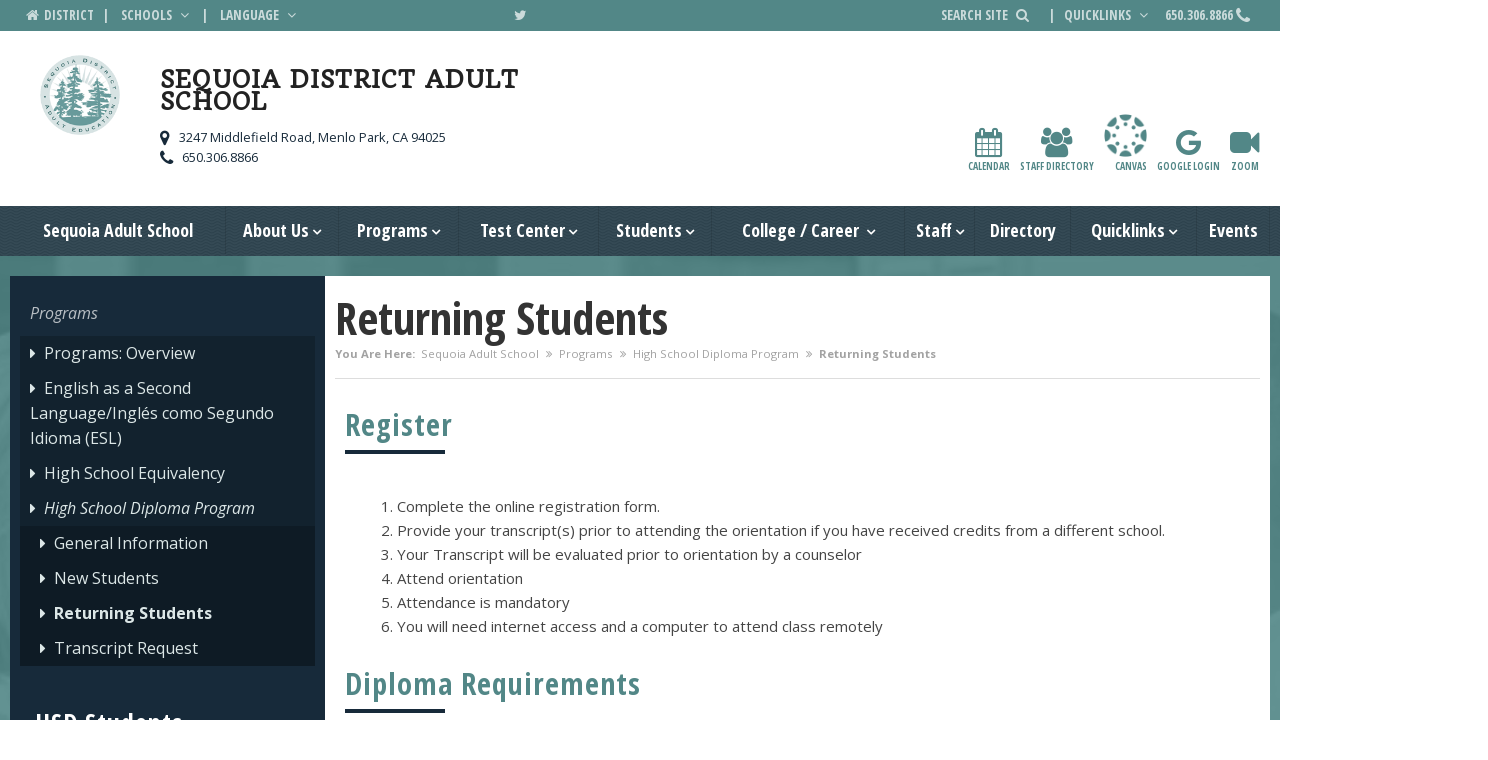

--- FILE ---
content_type: text/html
request_url: https://www.seqsas.org/Programs/High-School-Diploma-Program/Returning-Students/index.html
body_size: 42417
content:
<!--Core Version 05232018-->
<!DOCTYPE html>

<html lang="en" class="no-js">
<head>
    <meta charset="utf-8">
    <meta http-equiv="X-UA-Compatible" content="IE=edge">
    <meta name="viewport" content="initial-scale=1.0,user-scalable=no,maximum-scale=1">
    <meta name="apple-mobile-web-app-capable" content="yes">
    <meta name="HandheldFriendly" content="True">
    <meta name="apple-mobile-web-app-status-bar-style" content="black">
    <base href="https://www.seqsas.org/" />
<meta name="keywords" content="">
<meta name="description" content="">
<meta name='catapult-flags' content='' />
    <title>Sequoia District Adult School - Returning Students</title>
    <!-- font awesome -->
<link href='https://maxcdn.bootstrapcdn.com/font-awesome/4.7.0/css/font-awesome.min.css' rel='stylesheet' type='text/css'>
<!-- jquery load -->
<script type='text/javascript' language='javascript'>if (!window.jQuery) { document.write('<script src="https://ajax.googleapis.com/ajax/libs/jquery/1.11.3/jquery.min.js" integrity="sha256-rsPUGdUPBXgalvIj4YKJrrUlmLXbOb6Cp7cdxn1qeUc=" crossorigin="anonymous"><\/script>'); }</script>
<script type='text/javascript' language='javascript'>try { $ = jQuery; } catch(ex) { }</script>
<!-- fancybox load -->
<script type='text/javascript' language='javascript'>if (!window.fancybox) { document.write('<script src="https://d3ffxp65uv2cda.cloudfront.net/catapultcms-support-scripts/prod/ccms-fancybox/jquery.fancybox.pack.js?date=20190220-1143"><\/script>'); }</script>
<link href='https://d3ffxp65uv2cda.cloudfront.net/catapultcms-support-scripts/prod/ccms-fancybox/jquery.fancybox.css?date=20210407-0900' rel='stylesheet' type='text/css' />
<!-- slick load -->
<script type='text/javascript' language='javascript'>if (!window.slick) { document.write('<script src="https://d3ffxp65uv2cda.cloudfront.net/catapultcms-support-scripts/prod/ccms-slick/slick.js?date=20230928-1430"><\/script>'); }</script>
<link href='https://d3ffxp65uv2cda.cloudfront.net/catapultcms-support-scripts/prod/ccms-slick/slick.css?date=20190220-1143' rel='stylesheet' type='text/css' />
<link href='https://d3ffxp65uv2cda.cloudfront.net/catapultcms-support-scripts/prod/ccms-slick/slick-theme.css?date=20190220-1143' rel='stylesheet' type='text/css' />
<!-- misc scripts -->
<script language='javascript' src='https://d3ffxp65uv2cda.cloudfront.net/catapultcms-support-scripts/prod/ccms-scripts/freedom_web.js?date=20250101-1200'></script>
<link href='https://d3ffxp65uv2cda.cloudfront.net/catapultcms-support-scripts/prod/ccms-scripts/ccms-teleriktables.css?date=20190220-1143' rel='stylesheet' type='text/css' />
<link href='https://d3ffxp65uv2cda.cloudfront.net/catapultcms-support-scripts/prod/ccms-scripts/ccms-editor-div.css?date=20200611-1430' rel='stylesheet' type='text/css' />
<script language='javascript' src='https://d3ffxp65uv2cda.cloudfront.net/catapultcms-support-scripts/prod/ccms-scripts/ccms-catapultcms.js?date=20160407-1615'></script>
<!-- fancybox loading for target='_ccmspopup' -->
<script language='javascript' src='https://d3ffxp65uv2cda.cloudfront.net/catapultcms-support-scripts/prod/ccms-scripts/ccms-linkpopup.js?date=20200504-1555'></script>
<!-- Image Rotator scripts -->
<script type='text/javascript' language='javascript'>try { $ = jQuery; } catch(ex) { }</script>
<link rel='stylesheet' type='text/css' href='https://d3ffxp65uv2cda.cloudfront.net/catapultcms-support-scripts/prod/ccms-imagerotator/ccms-imagerotator-styles.css?date=20230216-1615' />
<script type='text/javascript' src='https://d3ffxp65uv2cda.cloudfront.net/catapultcms-support-scripts/prod/ccms-imagerotator/ccms-imagerotator.js?date=2019.07.17.02.54'></script>

    <link rel="shortcut icon" href="images/favicon.png">
    <link rel="apple-touch-icon" sizes="57x57" href="images/apple-touch-icon.png">
    <link rel="apple-touch-icon" sizes="72x72" href="images/apple-touch-icon-72x72.png">
    <link rel="apple-touch-icon" sizes="114x114" href="images/apple-touch-icon-114x114.png">
    <link href="scripts/style.css" rel="stylesheet">
    <link href='//fonts.googleapis.com/css?family=Vesper+Libre:400,700|Open+Sans+Condensed:300,700|Open+Sans:400italic,400,700,300' rel='stylesheet' type='text/css'>
<!-- Start Fancy Box -->
	<script type="text/javascript">
		$(document).ready(function() {
			/*
			 *  Simple image gallery. Uses default settings
			 */
			$('.fancybox').fancybox();
			/*
			 *  Different effects
			 */

			/*
			 *  Media helper. Group items, disable animations, hide arrows, enable media and button helpers.
			*/
			$('.fancybox-media')
				.attr('rel', 'media-gallery')
				.fancybox({
					openEffect : 'none',
					closeEffect : 'none',
					prevEffect : 'none',
					nextEffect : 'none',
					arrows : false,
					helpers : {
						media : {},
						buttons : {}
					}
				});
		});
	</script>
	<style type="text/css">
		.fancybox-custom .fancybox-skin {
			box-shadow: 0 0 50px #222;
		}
	</style>
<!-- end Fancy Box -->
<!-- ### load styles to modify catapult content to match design -->
    <link data-ccmscontentelementstyles="Banner;TabbedContent;GoogleCalendar" href="scripts/sub-card-styles.css" rel="stylesheet" type="text/css" />
        <!-- whats new marquee carousel -->
    <link data-ccmscontentelementstyles="Editor" href="scripts/whats.new.marquee.css" rel="stylesheet" type="text/css" />
    <script type="text/javascript" src="scripts/whats.new.marquee.js"></script>

    <!-- ada contrast css switch -->
    <link rel="stylesheet" type="text/css" href="scripts/contrast-reg.css" title="default" />
    <link rel="alternate stylesheet" type="text/css" href="scripts/contrast-high.css" title="alternate" />
    <script type="text/javascript" src="scripts/styleswitcher.js"></script>

    <link href="scripts/modify.css" rel="stylesheet">
</head>
<body>
    <div id="skiptocontent"><a href="#maincontent">skip to main content</a></div>
    <a name="_TOP"></a>
<div id="fb-root"></div>
        <script>(function(d, s, id) {
        var js, fjs = d.getElementsByTagName(s)[0];
        if (d.getElementById(id)) return;
        js = d.createElement(s); js.id = id;
        js.src = "//connect.facebook.net/en_US/sdk.js#xfbml=1&version=v2.0";
        fjs.parentNode.insertBefore(js, fjs);
        }(document, 'script', 'facebook-jssdk'));</script>
<div class="wsmenucontainer clearfix sub-no-banner subpages non-teachers">
<!-- Topbar -------------------------------------------------- -->
    <div class="topbar container uppercase clearfix">
        <div class="grid">
            <div class="col col-12">

                <ul class="dropdown">
                    <li class="district-link"><a href="http://seq.org/" class="district-web" target="_blank"><i class="fa fa-home fa-fw"></i> <span class="district-title no-mobile">District</span></a><span class="divider">|</span></li>
                    <li class="school-links"><a class="hovered1" href="javascript:void(0);" onmouseover="mopen('m1')" onmouseout="mclosetime()">Schools <i class="fa fa-angle-down fa-fw"></i></a><span class="divider">|</span>
                        <div id="m1" onmouseover="mcancelclosetime()" onmouseout="mclosetime()" style="z-index:9999;"><a name="language" href="http://carlmonths.org/" target="_blank">Carlmont High School</a>
<a name="language" href="http://epaahs.org/" target="_blank">East Palo Alto Academy</a>
<a name="language" href="http://www.mabears.org/" target="_blank">Menlo-Atherton High School</a>
<a name="language" href="http://redwoodhs.org/" target="_blank">Redwood High School</a>
<a name="language" href="http://seqsas.org/" target="_blank">Sequoia District Adult School</a>
<a name="language" href="http://sequoiahs.org/" target="_blank">Sequoia High School</a>
<a name="language" href="http://www.tideacademy.org/" target="_blank">TIDE Academy</a>
<a name="language" href="http://woodsidehs.org/" target="_blank">Woodside High School</a></div>
                    </li>
                    <li class="languages no-mobile"><a class="hovered2" href="javascript:void(0);" onmouseover="mopen('m2')" onmouseout="mclosetime()" id="translateDropdownMenuLink">Language <i class="fa fa-angle-down fa-fw no-mobile"></i></a>
                        <div id="m2" onmouseover="mcancelclosetime()" onmouseout="mclosetime()" style="z-index:9999;" class="translateDropdownMenu" aria-labelledby="translateDropdownMenuLink">
										<a name="language" href="javascript:void(0);" onClick="javascript:languageChange('ar'); return false;">Arabic</a>
										<a name="language" href="javascript:void(0);" onClick="javascript:languageChange('hy'); return false;">Armenian</a>
										<a name="language" href="javascript:void(0);" onClick="javascript:languageChange('zh-CN'); return false;">Chinese</a>
										<a name="language" href="javascript:void(0);" onClick="javascript:languageChange('nl'); return false;">Dutch</a>
										<a name="language" href="javascript:void(0);" onClick="javascript:goHome(); return false;">English</a>
										<a name="language" href="javascript:void(0);" onClick="javascript:languageChange('fa'); return false;">Farsi</a>
										<a name="language" href="javascript:void(0);" onClick="javascript:languageChange('fr'); return false;">French</a>
										<a name="language" href="javascript:void(0);" onClick="javascript:languageChange('de'); return false;">German</a>
										<a name="language" href="javascript:void(0);" onClick="javascript:languageChange('el'); return false;">Greek</a>
										<a name="language" href="javascript:void(0);" onClick="javascript:languageChange('gu'); return false;">Gujarati</a>
										<a name="language" href="javascript:void(0);" onClick="javascript:languageChange('hi'); return false;">Hindi</a>
										<a name="language" href="javascript:void(0);" onClick="javascript:languageChange('it'); return false;">Italian</a>
										<a name="language" href="javascript:void(0);" onClick="javascript:languageChange('ja'); return false;">Japanese</a>
										<a name="language" href="javascript:void(0);" onClick="javascript:languageChange('km'); return false;">Khmer</a>
										<a name="language" href="javascript:void(0);" onClick="javascript:languageChange('ko'); return false;">Korean</a>
										<a name="language" href="javascript:void(0);" onClick="javascript:languageChange('pt'); return false;">Portuguese</a>
										<a name="language" href="javascript:void(0);" onClick="javascript:languageChange('pa'); return false;">Punjabi</a>
										<a name="language" href="javascript:void(0);" onClick="javascript:languageChange('ru'); return false;">Russian</a>
										<a name="language" href="javascript:void(0);" onClick="javascript:languageChange('sm'); return false;">Samoan</a>
										<a name="language" href="javascript:void(0);" onClick="javascript:languageChange('es'); return false;">Spanish</a>
										<a name="language" href="javascript:void(0);" onClick="javascript:languageChange('tl'); return false;">Tagalog</a>
										<a name="language" href="javascript:void(0);" onClick="javascript:languageChange('hl=to'); return false;">Tongan</a>
										<a name="language" href="javascript:void(0);" onClick="javascript:languageChange('tr'); return false;">Turkish</a>
										<a name="language" href="javascript:void(0);" onClick="javascript:languageChange('ur'); return false;">Urdu</a>
										<a name="language" href="javascript:void(0);" onClick="javascript:languageChange('es'); return false;">Vietnamese</a>
                        </div>
                    </li>
                </ul>
                <a class="right no-mobile phone" href="tel:+1650.306.8866"><span>650.306.8866</span> <i class="fa fa-lg fa-phone"></i></a>
                <!-- <a class="right no-mobile address" href="https://goo.gl/maps/RxKXyXzyJK12" target="_blank"> <i class="fa fa-lg fa-map-marker"></i> </a>-->
                <a class="no-mobile no-tablet social-twitter" href="" target="_blank"><i class="fa fa-twitter"></i><span class="ada">Follow Us On Twitter</span></a>
                <div class="no-mobile no-tablet fb-like social-facebook" data-href="http://www.facebook.com/sequoiadistrictadultschool" data-layout="button_count" data-action="like" data-show-faces="false" data-share="false"></div>
                <ul class="dropdown quicklinks-top right">
                    <li>
                       <span class="divider">|</span><a href="javascript:void(0);" onmouseover="mopen('quicklinks')" onmouseout="mclosetime()">Quicklinks <i class="fa fa-angle-down fa-fw"></i></a>
                        <div id="quicklinks" class="quicklinks" onmouseover="mcancelclosetime()" onmouseout="mclosetime()" style="z-index:9999;"></div>
                    </li>
                </ul>
                <div class="searchbar right">
                    <ul class="dropdown no-desktop no-tablet show-mobile">
                        <li>
                            <a href="Site-Search/" class="searchlink">Search <i class="fa fa-search"></i></a>
                        </li>
                    </ul>
                    <form class="no-mobile" action="Site-Search/index.html" method="get">
                        <label for="searchSite">
                            <span class="ada">Search Site</span>
                        </label>
                        <input id="searchSite" name="search_string" type="text" value="Search Site" onclick="if (this.value == 'Search Site') {this.value = '';}" onblur="if (this.value == '') {this.value = 'Search Site';}">
                        <button type="submit" name="submit" value="Search Site" onClick="forms.freedom_search_form.referring_page_url.value=location.href;forms.freedom_search_form.submit();" alt="Search">
                            <i class="fa fa-search"></i>
                            <span class="ada">Submit</span>
                        </button>
                        <input name="referring_page_url" type="hidden">
                    </form>
                </div>
            </div>
        </div>
    </div><!-- /topbar -->
<!-- Header -------------------------------------------------- -->
    <div class="header container clearfix row-s">
        <div class="grid">
            <div class="header-title col col-7 tablet-col-12 mobile-full tablet-text-center mobile-text-center font-m padded">
                <a href="#" class="logo" title="Sequoia District Adult School Logo" aria-label="Sequoia District Adult School Logo"><img src="images/logo.png" alt="Sequoia District Adult School Logo" label="Sequoia District Adult School Logo"></a>
                <a href="#"><h1 class="uppercase">Sequoia District Adult School</h1></a>
                <ul class="tagline-contained" style="display:none;">
                    <li class="tagline"></li>
                </ul>
                <ul class="list-unstyled contact">
                    <li class="address"><a href="https://goo.gl/maps/RxKXyXzyJK12" target="_blank"><i class="fa fa-lg fa-map-marker"></i>&nbsp;&nbsp; <span class="address-street">3247 Middlefield Road</span><span class="address-city">, Menlo Park, CA 94025</span></a></li>
                    <li class="phone"><a href="tel:+1650.306.8866"><i class="fa fa-lg fa-phone"></i>&nbsp;&nbsp; <span class="phone-main">650.306.8866</span></a></li>
                    <!--li class="attendance"><i class="fa fa-lg fa-check-square-o"></i>&nbsp;&nbsp;Attendance: <a href="tel:+1#"><span class="phone-attendance">#</span></a></li-->
                    <li class="hours">  <i class="fa fa-lg fa-clock-o"></i>&nbsp;&nbsp; Office Hours: <span class="school-hours"></span></li>
                </ul>
            </div>
            <div class="col col-5 tablet-col-12 mobile-full text-right tablet-text-center mobile-text-center padded">
                <ul id="headerlinks" class="list-inline uppercase font-bold">
                    <li><a href="Calendar/"><i class="fa fa-calendar fa-3x"></i>Calendar</a></li>
<li><a href="Staff-Directory/"><i class="fa fa-users fa-3x"></i>Staff Directory</a></li>
<li><a href="https://seqsas.instructure.com/login/canvas" target="_blank"><i class="fa canvas fa-3x"></i>canvas</a></li>
<li><a href="https://mail.google.com/a/seq.org" target="_blank"><i class="fa fa-google fa-3x"></i>Google Login</a></li>
<li><a href="https://seq-org.zoom.us/" target="_blank"><i class="fa fa-video-camera fa-3x"></i>Zoom</a></li>
                </ul>
            </div>
        </div>
    </div>
<!-- Navbar -------------------------------------------------- -->
    <div class="navbar container row-zero clearfix">
        <div class="navbar-bg"></div>
        <div class="wsmenucontent overlapblackbg"></div>
        <div class="wsmenuexpandermain slideRight">
                <a id="navToggle" class="animated-arrow slideLeft"><span></span></a>
                <a href="#" class="smallogo"><img alt="Sequoia District Adult School Logo" src="images/logo.png" width="120" /><span class="ada">Logo</span></a>
                <a class="mapicon" href="https://goo.gl/maps/RxKXyXzyJK12" target="_blank"><i class="fa fa-lg fa-map-marker"></i><span class="ada">Click for Google map for directions to <span class="address-street">3247 Middlefield Road</span><span class="address-city">, Menlo Park, CA 94025</span></span></a>
                <span class="devider">|</span>
                <a class="callusicon" href="tel:+1650.306.8866"><span class="fa fa-phone"></span><span class="ada">Click to call 650.306.8866</span></a>
        </div>
        <div class="grid">
            <div class="wsmenu slideLeft clearfix">
                <ul class="mobile-sub wsmenu-list">
                    <div class="m-nav" style="display: none;">
                        <div>
                            <a class="call-us fa fa-phone" href="tel:+1650.306.8866" title="Call us" aria-label="Call us"></a>
                        </div>
                    </div>
                <li class="navlogo"><a href="#"><img src="images/nav-logo.png" alt="home" title="Home"></a></li><li><a href="index.html" target="_self">Sequoia Adult School</a></li><li><a href="About-Us/index.html" target="_self">About Us</a><ul class="1"><li><a href="About-Us/About-Overview/index.html" target="_self">About: Overview</a></li><li><a href="About-Us/Board-of-Trustees/index.html" target="_self">Board of Trustees</a></li><li><a href="About-Us/Mission/index.html" target="_self">Mission</a></li><li><a href="About-Us/Contact-Us/index.html" target="_self">Contact Us</a></li><li><a href="About-Us/Hours/index.html" target="_self">Hours</a></li><li><a href="About-Us/Directions/index.html" target="_self">Directions</a></li><li><a href="About-Us/Volunteering/index.html" target="_self">Volunteering</a></li><li><a href="About-Us/Employment/index.html" target="_self">Employment</a></li><li><a href="About-Us/Letter-from-the-Director/index.html" target="_self">Letter from the Director</a></li><li><a href="About-Us/Partners/index.html" target="_self">Partners</a><ul class="1"><li><a href="__catapult_pages/5a3d4c9b-89c9-4a09-9a67-d9c9fea5dfa5/Partners.html" target="_self">Partners: Overview</a></li><li><a href="About-Us/Partners/Canada-College/index.html" target="_self">Canada College</a></li><li><a href="About-Us/Partners/JobTrain/index.html" target="_self">JobTrain</a></li><li><a href="https://rencenter.org/mid-peninsula/" target="_blank">Renaissance</a></li></ul></li><li><a href="About-Us/Centennial-Celebration/index.html" target="_self">Centennial Celebration</a></li></ul></li><li><a href="Programs/index.html" target="_self">Programs</a><ul class="1"><li><a href="__catapult_pages/faeb08a6-00c6-4a9a-96cb-a07ea550cf1a/Programs.html" target="_self">Programs: Overview</a></li><li><a href="Programs/English-as-a-Second-LanguageInglés-como-Segundo-Idioma-ESL/index.html" target="_self">English as a Second Language/Inglés como Segundo Idioma (ESL)</a><ul class="1"><li><a href="Programs/English-as-a-Second-LanguageInglés-como-Segundo-Idioma-ESL/ESL-Class-ScheduleHorarios/index.html" target="_self">ESL: Class Schedule/Horarios</a></li><li><a href="Programs/English-as-a-Second-LanguageInglés-como-Segundo-Idioma-ESL/ESL-College-Classes/index.html" target="_self">ESL: College Classes</a></li><li><a href="Programs/English-as-a-Second-LanguageInglés-como-Segundo-Idioma-ESL/ESL-ResourcesRecursos/index.html" target="_self">ESL: Resources/Recursos</a></li></ul></li><li><a href="Programs/High-School-Equivalency-/index.html" target="_self">High School Equivalency </a><ul class="1"><li><a href="Programs/High-School-Equivalency-/Preparation-Class-/index.html" target="_self">Preparation Class </a></li><li><a href="Programs/High-School-Equivalency-/HiSET®-Exam/index.html" target="_self">HiSET® Exam</a></li><li><a href="Programs/High-School-Equivalency-/GED-Exam/index.html" target="_self">GED Exam</a></li><li><a href="__catapult_pages/3500b973-832e-4564-982c-7e858645afcb/Test-Center.html" target="_self">GED: Testing</a></li></ul></li><li><a href="Programs/High-School-Diploma-Program/index.html" target="_self">High School Diploma Program</a><ul class="1"><li><a href="__catapult_pages/0be8d8c3-20c0-4ed5-9a2a-ee0a4ef6b696/High-School-Diploma-Program.html" target="_self">General Information</a></li><li><a href="Programs/High-School-Diploma-Program/New-Students/index.html" target="_self">New Students</a></li><li><a href="Programs/High-School-Diploma-Program/Returning-Students/index.html" target="_self">Returning Students</a></li><li><a href="Programs/High-School-Diploma-Program/Transcript-Request/index.html" target="_self">Transcript Request</a></li></ul></li></ul></li><li><a href="Test-Center/index.html" target="_self">Test Center</a><ul class="1"><li><a href="__catapult_pages/3500b973-832e-4564-982c-7e858645afcb/Test-Center.html" target="_self">Test Center: Overview</a></li><li><a href="Test-Center/Schedule-an-Exam/index.html" target="_self">Schedule an Exam</a></li><li><a href="Test-Center/Transcript-Request-/index.html" target="_self">Transcript Request </a></li><li><a href="Test-Center/Test-Center-Schedules/index.html" target="_self">Test Center: Schedules</a></li><li><a href="Test-Center/Parking/index.html" target="_self">Parking</a></li></ul></li><li><a href="Students/index.html" target="_self">Students</a><ul class="1"><li><a href="Students/Community-Resources/index.html" target="_self">Community Resources</a></li><li><a href="Students/Graduation-Ceremony/index.html" target="_self">Graduation Ceremony</a></li><li><a href="Students/Success-Stories/index.html" target="_self">Success Stories</a></li><li><a href="Students/Transcript-Requests/index.html" target="_self">Transcript Requests</a><ul class="1"><li><a href="__catapult_pages/bac9425f-e024-47c9-8401-4e93d0ceadcd/Transcript-Request-.html" target="_self">GED Transcript</a></li><li><a href="__catapult_pages/e4450b13-c79c-4164-a99f-7fdc1f1f05d0/Transcript-Request.html" target="_self">High School Diploma Transcript</a></li></ul></li><li><a href="Students/Technology-Use-Agreement/index.html" target="_self">Technology Use Agreement</a></li><li><a href="Students/Brochure-25-26/index.html" target="_self">Brochure 25-26</a></li></ul></li><li><a href="College--Career-/index.html" target="_self">College / Career </a><ul class="1"><li><a href="College--Career-/Financial-Assistance-for-College/index.html" target="_self">Financial Assistance for College</a></li><li><a href="College--Career-/Vocational--Educational-Training/index.html" target="_self">Vocational & Educational Training</a></li><li><a href="__catapult_pages/f90a1696-b66e-4496-a92c-1e6540deb28b/College--Career-.html" target="_self">Overview</a></li></ul></li><li><a href="Staff/index.html" target="_self">Staff</a><ul class="1"><li><a href="https://suhsd.proxient.net/SignIn" target="_blank">Timesheet</a></li><li><a href="https://ess.smcoe.org/login.aspx" target="_self">SMCOE Employee Self Service Portal</a></li><li><a href="https://www.seq.org/Staff/index.html" target="_self">SUHSD Staff Page</a></li></ul></li><li><a href="Directory/index.html" target="_self">Directory</a></li><li><a href="Quicklinks/index.html" target="_self">Quicklinks</a><ul class="1"><li><a href="https://caladulted.org/StudentTechnologyIntakeSurvey?agencyId=360" target="_blank">Student Technology Survey</a></li><li><a href="https://caadultedreporting.org/Survey/TeacherTechnology/StartSurvey/?id=E%2bEjPYhI0PY%3d" target="_blank">Teacher Technology Survey</a></li><li><a href="https://suhsd.proxient.net/SignIn" target="_blank">Proxient Sign In</a></li><li><a href="https://forms.gle/tA3kv6YRV7gtQ2zG9" target="_self">Meeting Sign-in Form</a></li><li><a href="__catapult_pages/73d5309d-2789-484c-a585-240d1ffe9e11/Hours.html" target="_self">Hours of Operation</a></li><li><a href="https://sites.google.com/seq.org/thub/classified-HUB" target="_blank">Classified HUB</a></li><li><a href="__catapult_pages/f1d30678-7573-47d2-a7ee-afcf948fa15c/Technology-Use-Agreement.html" target="_self">Student Responsible Use of Technology</a></li><li><a href="https://www.seq.org/DEPARTMENTS/Student-Services/Attendance-and-Welfare/index.html" target="_blank">Students in Transition</a></li><li><a href="https://sites.google.com/seq.org/thub" target="_blank">Teacher Hub</a></li><li><a href="http://www.seq.org/Resources/Policies--Forms/Uniform-Complaint-Form/index.html" target="_blank">Uniform Complaint Form</a></li><li><a href="https://docs.google.com/forms/d/e/1FAIpQLSfE-0MTaA3R3SYxhx3Qi0oYGO2zmyfTXLvHdT6672Gg2Ihavg/viewform" target="_blank">HSE Tutor Sign-In Form</a><ul class="1"><li><a href="https://docs.google.com/forms/d/e/1FAIpQLSfE-0MTaA3R3SYxhx3Qi0oYGO2zmyfTXLvHdT6672Gg2Ihavg/viewform" target="_self">HiSET Tutor Sign-In Form</a></li></ul></li><li><a href="https://sites.google.com/seq.org/eslcasaspracticetests/home" target="_blank">ESL CASAS Practice Tests</a></li></ul></li><li><a href="Events/index.html" target="_self">Events</a></li>
            </div>
        </div>
    </div>
    <a name="maincontent"></a>
<!-- Content Begin -------------------------------------------------- -->
    <div class="content container">
        <div class="grid" style="position: relative;">
<!-- Article -------------------------------------------------- -->
            <div class="article-container row-zero clearfix">
                <div class="col col-3 mobile-full sidebar font-s">
                    <ul class="sidenav"><li><a href="Programs/index.html" target="_self"><i>Programs</i></a><ul class="sidenav-sub"><li><a href="__catapult_pages/faeb08a6-00c6-4a9a-96cb-a07ea550cf1a/Programs.html" target="_self">Programs: Overview</a></li><li><a href="Programs/English-as-a-Second-LanguageInglés-como-Segundo-Idioma-ESL/index.html" target="_self">English as a Second Language/Inglés como Segundo Idioma (ESL)</a></li><li><a href="Programs/High-School-Equivalency-/index.html" target="_self">High School Equivalency </a></li><li><a href="Programs/High-School-Diploma-Program/index.html" target="_self"><i>High School Diploma Program</i></a><ul class="sidenav-sub"><li><a href="__catapult_pages/0be8d8c3-20c0-4ed5-9a2a-ee0a4ef6b696/High-School-Diploma-Program.html" target="_self">General Information</a></li><li><a href="Programs/High-School-Diploma-Program/New-Students/index.html" target="_self">New Students</a></li><li><a href="Programs/High-School-Diploma-Program/Returning-Students/index.html" target="_self"><strong>Returning Students</strong></a></li><li><a href="Programs/High-School-Diploma-Program/Transcript-Request/index.html" target="_self">Transcript Request</a></li></ul></li></ul></li></ul>
                    <div class="padded"><div id='f1e274cfc4434ce684cab897d130e8ce' class='ccms-contentelement ccms-contentelement-ImageRotator ccms-contentarea-1 ccms-contentelement-0' data-uniquename='f1e274cfc4434ce684cab897d130e8ce'><a name="HSD_Students"></a><h3 class="catapultTitle disabledIcon">HSD Students<a href="Programs/High-School-Diploma-Program/Returning-Students/index.html#_TOP" title="Top of Page"><span class="ada">Top of Page</span></a></h3><div class='ccmsImageRotator Protrait' data-speed='3000' data-fade='true' data-dimension='Protrait' data-randomize='false'>
	<div class='ccms-ImageRotator-slider'>
<div id='ccmsImageRotatorImage0' class='ccms-ImageRotator' style='background-image: url("__ccms_rotator_images/a3591880-9319-4f4c-b4ac-d43ee014aaf1.JPG");' data-alt='High School Diploma writing an essay in class.'>
</div>
<div id='ccmsImageRotatorImage1' class='ccms-ImageRotator' style='background-image: url("__ccms_rotator_images/bffd7a9d-7bd2-4349-8ee0-035cbe55041b.jpg");' data-alt='High school diploma student laughing in class.'>
</div>
<div id='ccmsImageRotatorImage2' class='ccms-ImageRotator' style='background-image: url("__ccms_rotator_images/caadffcf-51c9-4aa1-b820-ace20cb08700.JPG");' data-alt='High school diploma student smiling for the camera while taking a test.'>
</div>
<div id='ccmsImageRotatorImage3' class='ccms-ImageRotator' style='background-image: url("__ccms_rotator_images/0eb38450-894f-46ce-ad4e-a8e9af42d03e.jpg");' data-alt='High school diploma student standing at the white board.'>
</div>
	</div>
</div>
</div><script language='javascript' type='text/javascript'>try { ccmsInitializeImageRotator('f1e274cfc4434ce684cab897d130e8ce'); } catch(ex) { }</script><!--"--></div>
                </div>
                <div class="col col-9 mobile-full article">
                    <div class="row-zero clearfix">
                        <div class="pageheader">
                            <span class="pagename"><h2>Returning Students</h2></span>
                            <span class="description"></span>
                        </div>
                        <div class="breadcrumb no-mobile font-xs row-zero">
                            <strong>You Are Here: </strong>&nbsp;<a href="index.html" target="_self">Sequoia Adult School</a>&nbsp;<i class="fa fa-fw fa-angle-double-right"></i>&nbsp;<a href="Programs/index.html" target="_self">Programs</a>&nbsp;<i class="fa fa-fw fa-angle-double-right"></i>&nbsp;<a href="Programs/High-School-Diploma-Program/index.html" target="_self">High School Diploma Program</a>&nbsp;<i class="fa fa-fw fa-angle-double-right"></i>&nbsp;<a href="Programs/High-School-Diploma-Program/Returning-Students/index.html"><strong>Returning Students</strong></a>
                        </div><hr>
                        <div class="row-zero clearfix">
                            <div class="col col-12"><div id='91c8bbbef06b472aafe0c8742374b70b' class='ccms-contentelement ccms-contentelement-Editor ccms-contentarea-0 ccms-contentelement-0' data-uniquename='91c8bbbef06b472aafe0c8742374b70b'><a name="Register"></a><h3 class="catapultTitle disabledIcon"><div>Register</div><a href="Programs/High-School-Diploma-Program/Returning-Students/index.html#_TOP" title="Top of Page"><span class="ada">Top of Page</span></a></h3>
<div class="FW_EDITOR_STYLE">
<div class="FW_EDITOR_ROW">
<div class="FW_EDITOR_COLUMN"><div>
<ol>
<li>Complete the online registration form.</li>
<li>Provide your transcript(s) prior to attending the orientation if you have received credits from a different school.</li>
<li>Your Transcript will be evaluated prior to orientation by a counselor</li>
<li>Attend orientation</li>
<li>Attendance is mandatory</li>
<li>You will need internet access and a computer to attend class remotely</li>
</ol>
</div></div>
</div>
</div>
      </div><div id='4c35f5ab14c9486c9c2caa501cda5f50' class='ccms-contentelement ccms-contentelement-Editor ccms-contentarea-0 ccms-contentelement-1' data-uniquename='4c35f5ab14c9486c9c2caa501cda5f50'><a name="Diploma_Requirements"></a><h3 class="catapultTitle disabledIcon"><div>Diploma Requirements</div><a href="Programs/High-School-Diploma-Program/Returning-Students/index.html#_TOP" title="Top of Page"><span class="ada">Top of Page</span></a></h3>
<div class="FW_EDITOR_STYLE">
<div class="FW_EDITOR_ROW">
<div class="FW_EDITOR_COLUMN"><div>
<table id="tableContainer_35" class="telerik-reTable-1" style="border-top-width: 1px; border-left-width: 1px; border-style: solid; border-color: #aaaaaa; width: 350px; font-family: Arial, Helvetica, sans-serif;" border="1" cellspacing="0" cellpadding="4" align="center">
<tbody>
<tr id="row1" class="telerik-reTableEvenRow-1">
<td id="r1c2" class="telerik-reTableEvenCol-1" style="font-family: Arial, Helvetica, sans-serif; color: #333333; cursor: default; padding: 4px !important;">Subjects</td>
<td id="r1c3" class="telerik-reTableOddCol-1" style="font-family: Arial, Helvetica, sans-serif; color: #333333; vertical-align: top; cursor: default; padding: 4px !important;">Credits</td>
</tr>
<tr id="row2" class="telerik-reTableOddRow-1">
<td id="r2c2" class="telerik-reTableEvenCol-1" style="font-family: Arial, Helvetica, sans-serif; color: #333333; vertical-align: top; cursor: default; padding: 4px !important;">English</td>
<td id="r2c3" class="telerik-reTableOddCol-1" style="font-family: Arial, Helvetica, sans-serif; color: #333333; vertical-align: top; cursor: default; padding: 4px !important;">40</td>
</tr>
<tr id="row3" class="telerik-reTableEvenRow-1">
<td id="r3c2" class="telerik-reTableEvenCol-1" style="font-family: Arial, Helvetica, sans-serif; color: #333333; vertical-align: top; cursor: default; padding: 4px !important;">History</td>
<td id="r3c3" class="telerik-reTableOddCol-1" style="font-family: Arial, Helvetica, sans-serif; color: #333333; vertical-align: top; cursor: default; padding: 4px !important;">20</td>
</tr>
<tr id="row4" class="telerik-reTableOddRow-1">
<td id="r4c2" class="telerik-reTableEvenCol-1" style="font-family: Arial, Helvetica, sans-serif; color: #333333; vertical-align: top; cursor: default; padding: 4px !important;">Science</td>
<td id="r4c3" class="telerik-reTableOddCol-1" style="font-family: Arial, Helvetica, sans-serif; color: #333333; vertical-align: top; cursor: default; padding: 4px !important;">20</td>
</tr>
<tr id="row5" class="telerik-reTableEvenRow-1">
<td id="r5c2" class="telerik-reTableEvenCol-1" style="font-family: Arial, Helvetica, sans-serif; color: #333333; vertical-align: top; cursor: default; padding: 4px !important;">Math</td>
<td id="r5c3" class="telerik-reTableOddCol-1" style="font-family: Arial, Helvetica, sans-serif; color: #333333; vertical-align: top; cursor: default; padding: 4px !important;">20</td>
</tr>
<tr id="row6" class="telerik-reTableOddRow-1">
<td id="r6c2" class="telerik-reTableEvenCol-1" style="font-family: Arial, Helvetica, sans-serif; color: #333333; vertical-align: top; cursor: default; padding: 4px !important;">Foreign Language | Fine Arts | Applied Arts</td>
<td id="r6c3" class="telerik-reTableOddCol-1" style="font-family: Arial, Helvetica, sans-serif; color: #333333; vertical-align: top; cursor: default; padding: 4px !important;">20</td>
</tr>
<tr id="row7" class="telerik-reTableEvenRow-1">
<td id="r7c2" class="telerik-reTableEvenCol-1" style="font-family: Arial, Helvetica, sans-serif; color: #333333; vertical-align: top; cursor: default; padding: 4px !important;">Electives</td>
<td id="r7c3" class="telerik-reTableOddCol-1" style="font-family: Arial, Helvetica, sans-serif; color: #333333; vertical-align: top; cursor: default; padding: 4px !important;">20</td>
</tr>
<tr id="row8" class="telerik-reTableOddRow-1">
<td id="r8c2" class="telerik-reTableEvenCol-1" style="font-family: Arial, Helvetica, sans-serif; color: #333333; vertical-align: top; cursor: default; padding: 4px !important;">Government | Civics | Economics</td>
<td id="r8c3" class="telerik-reTableOddCol-1" style="font-family: Arial, Helvetica, sans-serif; color: #333333; vertical-align: top; cursor: default; padding: 4px !important;">10</td>
</tr>
<tr>
<td style="font-family: Arial, Helvetica, sans-serif; color: #333333; vertical-align: top; cursor: default; padding: 4px !important;"><strong>Total</strong></td>
<td style="font-family: Arial, Helvetica, sans-serif; color: #333333; vertical-align: top; cursor: default; padding: 4px !important;"><strong>150</strong></td>
</tr>
</tbody>
</table>
</div></div>
</div>
</div>
      </div><!--"--></div>
                        </div>
                        <div class="row-l clearfix">
                            <div class="col col-6 tablet-full mobile-full"><!--"--></div>
                            <div class="col col-6 tablet-full mobile-full"><!--"--></div>
                        </div>
                    </div>
                    <div class="row-bottom-l clearfix">
                        <div class="col col-12 mobile-full"><!--"--></div>
                    </div>
                    <div class="row-m clearfix">
                        <div class="bottomnav col-12 no-mobile font-xs">
                            <ul><li><a href="index.html" target="_self">Sequoia Adult School</a><li><a href="About-Us/index.html" target="_self">About Us</a><li><a href="Programs/index.html" target="_self">Programs</a><li><a href="Test-Center/index.html" target="_self">Test Center</a><li><a href="Students/index.html" target="_self">Students</a><li><a href="College--Career-/index.html" target="_self">College / Career </a><li><a href="Staff/index.html" target="_self">Staff</a><li><a href="Directory/index.html" target="_self">Directory</a><li><a href="Quicklinks/index.html" target="_self">Quicklinks</a><li><a href="Events/index.html" target="_self">Events</a></ul>
                        </div>
                    </div>
                </div>
            </div><!-- /article -->
        </div>
    </div> <!-- /content -->
<!-- Footer -------------------------------------------------- -->
    <div class="footer subpage-footer container text-white font-s">
        <div class="row-l clearfix">
            <div class="col col-12 text-center padded">
                <h3 class="title">Sequoia District Adult School</h3>
                <ul class="list-unstyled contact">
                    <li class="address"><i class="fa fa-lg fa-map-marker"></i>&nbsp;&nbsp; Address: <a href="https://goo.gl/maps/RxKXyXzyJK12" target="_blank"><span class="address-street">3247 Middlefield Road</span><span class="address-city">, Menlo Park, CA 94025</span></a></li>
                    <li class="phone"><i class="fa fa-lg fa-phone"></i>&nbsp;&nbsp; Phone: <a href="tel:+1650.306.8866"><span class="phone-main">650.306.8866</span></a></li>
                    <li class="fax"><i class="fa fa-lg fa-fax map-marker"></i>&nbsp;&nbsp; Fax: <span class="phone-fax">650.365.2420</span></li>
                    <!--li class="attendance"><i class="fa fa-lg fa-check-square-o"></i>&nbsp;&nbsp;Attendance: <a href="tel:+1#"><span class="phone-attendance">#</span></a></li-->
                    <li class="hours">  <i class="fa fa-lg fa-clock-o"></i>&nbsp;&nbsp; Office Hours: <span class="school-hours"></span></li>
                </ul>
            </div>
        </div>
    </div> <!-- /footer -->
<!-- Sub-Footer -------------------------------------------------- -->
    <div class="sub-footer container font-s">
        <div class="text-center text-white padded col col-12 container">

            <!----ada-tools---->
            <span class="nondescrimination"><a target="_self" href="http://www.seq.org/Departments/Human-Resources/Title-IX/index.html"><i class="fa fa-balance-scale"></i><span>Non-Discrimination Policy</span></a></a></span>
            <span class="ada-contrast">
                <a href="#" class="contrast-reg" onclick="setActiveStyleSheet('default'); return false;"><i class="fa fa-adjust"></i> <span>Reset Contrast</span></a>
                <a href="#" class="contrast-high" onclick="setActiveStyleSheet('alternate'); return false;"><i class="fa fa-adjust"></i> <span>High Contrast</span></a>
                <a href="A-Z/">A-Z <span>Site Map</span></a>
            </span>

            <p>Copyright &copy; 2019 <span class="district">Sequoia Union High School District</span> and its licensors. All rights reserved.
            Website Developed By <a title="Catapult CMS - Easy to Use Website Content Management System" href="http://www.catapultcms.com" target="_blank">CatapultK12&trade;</a>.
            <span class="login"> | <i class="fa fa-lock"></i>
            <a href="https://seq.catapultcms.com/Login.aspx" target="_blank" title="Login to Catapult CMS">Log In</a>
            </span>
            </p>
        </div>
    </div>
</div><!-- end wsmenucontainer -->
<!-- Javascript files -------------------------------------------------- -->
<script src="scripts/modernizr.js"></script> <!-- for IE support -->
<script type="text/javascript" language="javascript" src="scripts/webslidemenu.js"></script><!-- for navbar-webslide-menu -->
<script src="scripts/scripts.js"></script> <!-- initializes scripts -->
<!-- language scripts -->
<script type='text/javascript' src='scripts/language.js'></script>
<script language="JavaScript">
    var homeUrl = "https://www.seqsas.org/Programs/High-School-Diploma-Program/Returning-Students/";
    function goHome(){
        top.location.href = homeUrl;
    }
    function languageChange(id){
        var transUrl = 'https://translate.google.com/translate?u=' + homeUrl + '&sl=en&tl=' + id + '&hl=&ie=UTF-8&anno=0';
        //alert(transUrl);
        top.location.href = transUrl;
    }
</script>

<script type="text/javascript">
    function googleTranslateElementInit() {
        new google.translate.TranslateElement({ pageLanguage: 'en', layout: google.translate.TranslateElement.InlineLayout.SIMPLE }, 'translateDropdownMenuLink');
    }
</script>

<script type="text/javascript" src="//translate.google.com/translate_a/element.js?cb=googleTranslateElementInit"></script>

<style>
    .goog-te-gadget {
        display: none;
    }
</style>
<!-- Google Analytics -->
<script>
  (function(b,o,i,l,e,r){b.GoogleAnalyticsObject=l;b[l]||(b[l]=
  function(){(b[l].q=b[l].q||[]).push(arguments)});b[l].l=+new Date;
  e=o.createElement(i);r=o.getElementsByTagName(i)[0];
  e.src='//www.google-analytics.com/analytics.js';
  r.parentNode.insertBefore(e,r)}(window,document,'script','ga'));
  ga('create','G-7T8T8H2NMK');ga('send','pageview');
</script>
</body>
</html>


--- FILE ---
content_type: text/html
request_url: https://www.seqsas.org/Quicklinks/index.html
body_size: 4409
content:
<!--Core Version 05232018-->
<!DOCTYPE html>
<html lang="en" class="no-js">

<base href="https://www.seqsas.org/" />
<meta name="keywords" content="">
<meta name="description" content="">
<meta name='catapult-flags' content='' />
<title>Sequoia District Adult School - Quicklinks</title>
    
<head>
<a name="_TOP"></a>
    
<link href="scripts/sourcestyle.css" rel="stylesheet">
    
<!-- font awesome -->
<link href='https://maxcdn.bootstrapcdn.com/font-awesome/4.7.0/css/font-awesome.min.css' rel='stylesheet' type='text/css'>
<!-- jquery load -->
<script type='text/javascript' language='javascript'>if (!window.jQuery) { document.write('<script src="https://ajax.googleapis.com/ajax/libs/jquery/1.11.3/jquery.min.js" integrity="sha256-rsPUGdUPBXgalvIj4YKJrrUlmLXbOb6Cp7cdxn1qeUc=" crossorigin="anonymous"><\/script>'); }</script>
<script type='text/javascript' language='javascript'>try { $ = jQuery; } catch(ex) { }</script>
<!-- fancybox load -->
<script type='text/javascript' language='javascript'>if (!window.fancybox) { document.write('<script src="https://d3ffxp65uv2cda.cloudfront.net/catapultcms-support-scripts/prod/ccms-fancybox/jquery.fancybox.pack.js?date=20190220-1143"><\/script>'); }</script>
<link href='https://d3ffxp65uv2cda.cloudfront.net/catapultcms-support-scripts/prod/ccms-fancybox/jquery.fancybox.css?date=20210407-0900' rel='stylesheet' type='text/css' />
<!-- slick load -->
<script type='text/javascript' language='javascript'>if (!window.slick) { document.write('<script src="https://d3ffxp65uv2cda.cloudfront.net/catapultcms-support-scripts/prod/ccms-slick/slick.js?date=20230928-1430"><\/script>'); }</script>
<link href='https://d3ffxp65uv2cda.cloudfront.net/catapultcms-support-scripts/prod/ccms-slick/slick.css?date=20190220-1143' rel='stylesheet' type='text/css' />
<link href='https://d3ffxp65uv2cda.cloudfront.net/catapultcms-support-scripts/prod/ccms-slick/slick-theme.css?date=20190220-1143' rel='stylesheet' type='text/css' />
<!-- misc scripts -->
<script language='javascript' src='https://d3ffxp65uv2cda.cloudfront.net/catapultcms-support-scripts/prod/ccms-scripts/freedom_web.js?date=20250101-1200'></script>
<link href='https://d3ffxp65uv2cda.cloudfront.net/catapultcms-support-scripts/prod/ccms-scripts/ccms-teleriktables.css?date=20190220-1143' rel='stylesheet' type='text/css' />
<link href='https://d3ffxp65uv2cda.cloudfront.net/catapultcms-support-scripts/prod/ccms-scripts/ccms-editor-div.css?date=20200611-1430' rel='stylesheet' type='text/css' />
<script language='javascript' src='https://d3ffxp65uv2cda.cloudfront.net/catapultcms-support-scripts/prod/ccms-scripts/ccms-catapultcms.js?date=20160407-1615'></script>
<!-- fancybox loading for target='_ccmspopup' -->
<script language='javascript' src='https://d3ffxp65uv2cda.cloudfront.net/catapultcms-support-scripts/prod/ccms-scripts/ccms-linkpopup.js?date=20200504-1555'></script>
</head>
    
<body style="background-color:#b6b4c4;">

<div id="container"><ul><li><a href="https://caladulted.org/StudentTechnologyIntakeSurvey?agencyId=360" target="_blank">Student Technology Survey</a></li><li><a href="https://caadultedreporting.org/Survey/TeacherTechnology/StartSurvey/?id=E%2bEjPYhI0PY%3d" target="_blank">Teacher Technology Survey</a></li><li><a href="https://suhsd.proxient.net/SignIn" target="_blank">Proxient Sign In</a></li><li><a href="https://forms.gle/tA3kv6YRV7gtQ2zG9" target="_self">Meeting Sign-in Form</a></li><li><a href="__catapult_pages/73d5309d-2789-484c-a585-240d1ffe9e11/Hours.html" target="_self">Hours of Operation</a></li><li><a href="https://sites.google.com/seq.org/thub/classified-HUB" target="_blank">Classified HUB</a></li><li><a href="__catapult_pages/f1d30678-7573-47d2-a7ee-afcf948fa15c/Technology-Use-Agreement.html" target="_self">Student Responsible Use of Technology</a></li><li><a href="https://www.seq.org/DEPARTMENTS/Student-Services/Attendance-and-Welfare/index.html" target="_blank">Students in Transition</a></li><li><a href="https://sites.google.com/seq.org/thub" target="_blank">Teacher Hub</a></li><li><a href="http://www.seq.org/Resources/Policies--Forms/Uniform-Complaint-Form/index.html" target="_blank">Uniform Complaint Form</a></li><li><a href="https://docs.google.com/forms/d/e/1FAIpQLSfE-0MTaA3R3SYxhx3Qi0oYGO2zmyfTXLvHdT6672Gg2Ihavg/viewform" target="_blank">HSE Tutor Sign-In Form</a></li><li><a href="https://sites.google.com/seq.org/eslcasaspracticetests/home" target="_blank">ESL CASAS Practice Tests</a></li></ul><!--"--></div>
</body>
     
    
</html>

--- FILE ---
content_type: text/css
request_url: https://d3ffxp65uv2cda.cloudfront.net/catapultcms-support-scripts/prod/ccms-scripts/ccms-teleriktables.css?date=20190220-1143
body_size: 1071
content:
/* reTable-1 */
.telerik-reTable-1
{
	border-width: 0px;
	border-style: none;
	border-collapse: collapse;
	font-family: Tahoma;
}
.telerik-reTable-1 tr.telerik-reTableHeaderRow-1
{
	margin: 10px;
	padding: 10px;
	color: #3F4D6B;
	background: #D6E8FF;
	text-align: left;
	font-size: 10pt;
	font-style: normal;
	font-family: Tahoma;
	text-transform: capitalize;
	font-weight: bold;
	border-spacing: 10px;
	line-height: 14pt;
	vertical-align: top;
}
.telerik-reTable-1 td.telerik-reTableHeaderFirstCol-1
{
	padding: 0in 5.4pt 0in 5.4pt;
	color: #3a4663;
	line-height: 14pt;
}
.telerik-reTable-1 td.telerik-reTableHeaderLastCol-1
{
	padding: 0in 5.4pt 0in 5.4pt;
	color: #3a4663;
	line-height: 14pt;
}
.telerik-reTable-1 td.telerik-reTableHeaderOddCol-1
{
	padding: 0in 5.4pt 0in 5.4pt;
	color: #3a4663;
	line-height: 14pt;
}
.telerik-reTable-1 td.telerik-reTableHeaderEvenCol-1
{
	padding: 0in 5.4pt 0in 5.4pt;
	color: #3a4663;
	line-height: 14pt;
}
.telerik-reTable-1 tr.telerik-reTableOddRow-1
{
	color: #666666;
	background-color: #F2F3F4;
	font-size: 10pt;
	vertical-align: top;
}
.telerik-reTable-1 tr.telerik-reTableEvenRow-1
{
	color: #666666;
	background-color: #E7EBF7;
	font-size: 10pt;
	vertical-align: top;
}
.telerik-reTable-1 td.telerik-reTableFirstCol-1
{
	padding: 0in 5.4pt 0in 5.4pt;
}
.telerik-reTable-1 td.telerik-reTableLastCol-1
{
	padding: 0in 5.4pt 0in 5.4pt;
}
.telerik-reTable-1 td.telerik-reTableOddCol-1
{
	padding: 0in 5.4pt 0in 5.4pt;
}
.telerik-reTable-1 td.telerik-reTableEvenCol-1
{
	padding: 0in 5.4pt 0in 5.4pt;
}
.telerik-reTable-1 tr.telerik-reTableFooterRow-1
{
	background-color: #D6E8FF;
	color: #4A5A80;
	font-weight: 500;
	font-size: 10pt;
	font-family: Tahoma;
	line-height: 11pt;
}
.telerik-reTable-1 td.telerik-reTableFooterFirstCol-1
{
	padding: 0in 5.4pt 0in 5.4pt;
	border-top: solid gray 1.0pt;
	text-align: left;
}
.telerik-reTable-1 td.telerik-reTableFooterLastCol-1
{
	padding: 0in 5.4pt 0in 5.4pt;
	border-top: solid gray 1.0pt;
	text-align: left;
}
.telerik-reTable-1 td.telerik-reTableFooterOddCol-1
{
	padding: 0in 5.4pt 0in 5.4pt;
	text-align: left;
	border-top: solid gray 1.0pt;
}
.telerik-reTable-1 td.telerik-reTableFooterEvenCol-1
{
	padding: 0in 5.4pt 0in 5.4pt;
	text-align: left;
	border-top: solid gray 1.0pt;
}

/* reTable-2 */
.telerik-reTable-2
{
	border-collapse: collapse;
	border: solid 0px;
	font-family: Tahoma;
}
.telerik-reTable-2 tr.telerik-reTableHeaderRow-2
{
	border-width: 1.0pt 1.0pt 3.0pt 1.0pt;
	margin-top: 0in;
	margin-right: 0in;
	margin-bottom: 10.0pt;
	margin-left: 0in;
	line-height: 115%;
	font-size: 11.0pt;
	font-family: "Calibri" , "sans-serif";
	width: 119.7pt;
	border: solid white 1.0pt;
	border-bottom: solid white 3.0pt;
	background: #4F81BD;
	padding: 0in 5.4pt 0in 5.4pt;
	color: #FFFFFF;
}
.telerik-reTable-2 td.telerik-reTableHeaderFirstCol-2
{
	border-width: 1.0pt 1.0pt 3.0pt 1.0pt;
	border: solid white 1.0pt;
	border-bottom: solid white 3.0pt;
	padding: 0in 5.4pt 0in 5.4pt;
}
.telerik-reTable-2 td.telerik-reTableHeaderLastCol-2
{
	border-width: 1.0pt 1.0pt 3.0pt 1.0pt;
	border: solid white 1.0pt;
	border-bottom: solid white 3.0pt;
	padding: 0in 5.4pt 0in 5.4pt;
}
.telerik-reTable-2 td.telerik-reTableHeaderOddCol-2
{
	border-width: 1.0pt 1.0pt 3.0pt 1.0pt;
	border: solid white 1.0pt;
	border-bottom: solid white 3.0pt;
	padding: 0in 5.4pt 0in 5.4pt;
}
.telerik-reTable-2 td.telerik-reTableHeaderEvenCol-2
{
	border-width: 1.0pt 1.0pt 3.0pt 1.0pt;
	border: solid white 1.0pt;
	border-bottom: solid white 3.0pt;
	padding: 0in 5.4pt 0in 5.4pt;
}
.telerik-reTable-2 tr.telerik-reTableOddRow-2
{
	color: #666666;
	background-color: #F2F3F4;
	font-size: 10pt;
	vertical-align: top;
}
.telerik-reTable-2 tr.telerik-reTableEvenRow-2
{
	color: #666666;
	background-color: #E7EBF7;
	font-size: 10pt;
	vertical-align: top;
}
.telerik-reTable-2 td.telerik-reTableFirstCol-2
{
	margin-top: 0in;
	margin-right: 0in;
	margin-bottom: 10.0pt;
	margin-left: 0in;
	line-height: 115%;
	font-size: 11.0pt;
	font-family: "Calibri" , "sans-serif";
	width: 119.7pt;
	border-top: none;
	border-left: solid white 1.0pt;
	border-bottom: none;
	border-right: solid white 3.0pt;
	background: #4F81BD;
	padding: 0in 5.4pt 0in 5.4pt;
	color: #FFFFFF;
}
.telerik-reTable-2 td.telerik-reTableLastCol-2
{
	padding: 0in 5.4pt 0in 5.4pt;
}
.telerik-reTable-2 td.telerik-reTableOddCol-2
{
	padding: 0in 5.4pt 0in 5.4pt;
}
.telerik-reTable-2 td.telerik-reTableEvenCol-2
{
	padding: 0in 5.4pt 0in 5.4pt;
}
.telerik-reTable-2 tr.telerik-reTableFooterRow-2
{
	color: #666666;
	background-color: #FFFFFF;
	font-size: 10pt;
	vertical-align: top;
	padding: 0in 5.4pt 0in 5.4pt;
}
.telerik-reTable-2 td.telerik-reTableFooterFirstCol-2
{
	margin-top: 0in;
	margin-right: 0in;
	margin-bottom: 10.0pt;
	margin-left: 0in;
	line-height: 115%;
	font-size: 11.0pt;
	font-family: "Calibri" , "sans-serif";
	width: 119.7pt;
	border-top: none;
	border-left: solid white 1.0pt;
	border-bottom: none;
	border-right: solid white 3.0pt;
	background: #4F81BD;
	padding: 0in 5.4pt 0in 5.4pt;
	color: #FFFFFF;
}
.telerik-reTable-2 td.telerik-reTableFooterLastCol-2
{
	padding: 0in 5.4pt 0in 5.4pt;
}
.telerik-reTable-2 td.telerik-reTableFooterOddCol-2
{
	padding: 0in 5.4pt 0in 5.4pt;
}
.telerik-reTable-2 td.telerik-reTableFooterEvenCol-2
{
	padding: 0in 5.4pt 0in 5.4pt;
}

/* reTable-3 */
.telerik-reTable-3
{
	border-collapse: collapse;
	border: solid 0px;
	font-family: Tahoma;
}
.telerik-reTable-3 tr.telerik-reTableHeaderRow-3
{
	margin: 10px;
	padding: 10px;
	color: #3a4663;
	text-align: left;
	font-size: 10pt;
	font-style: normal;
	font-family: Verdana;
	text-transform: capitalize;
	font-weight: normal;
	border-spacing: 10px;
	vertical-align: top;
	background-color: #C4D1E3;
}
.telerik-reTable-3 td.telerik-reTableHeaderFirstCol-3
{
	padding: 0in 5.4pt 0in 5.4pt;
	color: #3a4663;
	line-height: 14pt;
}
.telerik-reTable-3 td.telerik-reTableHeaderLastCol-3
{
	padding: 0in 5.4pt 0in 5.4pt;
	color: #3a4663;
	line-height: 14pt;
}
.telerik-reTable-3 td.telerik-reTableHeaderOddCol-3
{
	padding: 0in 5.4pt 0in 5.4pt;
	color: #3a4663;
	line-height: 14pt;
}
.telerik-reTable-3 td.telerik-reTableHeaderEvenCol-3
{
	padding: 0in 5.4pt 0in 5.4pt;
	color: #3a4663;
	line-height: 14pt;
}
.telerik-reTable-3 tr.telerik-reTableOddRow-3
{
	color: #666666;
	vertical-align: top;
	font-size: 10pt;
}
.telerik-reTable-3 tr.telerik-reTableEvenRow-3
{
	color: #666666;
	vertical-align: top;
	font-size: 10pt;
}
.telerik-reTable-3 td.telerik-reTableFirstCol-3
{
	padding: 0in 5.4pt 0in 5.4pt;
	background-color: #E7EBF7;
}
.telerik-reTable-3 td.telerik-reTableLastCol-3
{
	padding: 0in 5.4pt 0in 5.4pt;
	background-color: #E7EBF7;
}
.telerik-reTable-3 td.telerik-reTableOddCol-3
{
	padding: 0in 5.4pt 0in 5.4pt;
	background-color: #F7F3F7;
}
.telerik-reTable-3 td.telerik-reTableEvenCol-3
{
	padding: 0in 5.4pt 0in 5.4pt;
	background-color: #E7EBF7;
}
.telerik-reTable-3 tr.telerik-reTableFooterRow-3
{
	background-color: #C4D1E3;
	color: #3a4663;
	font-weight: normal;
	font-size: 10pt;
	font-family: Verdana;
	line-height: 11pt;
}
.telerik-reTable-3 td.telerik-reTableFooterFirstCol-3
{
	padding: 0in 5.4pt 0in 5.4pt;
	text-align: left;
}
.telerik-reTable-3 td.telerik-reTableFooterLastCol-3
{
	padding: 0in 5.4pt 0in 5.4pt;
	text-align: left;
}
.telerik-reTable-3 td.telerik-reTableFooterOddCol-3
{
	padding: 0in 5.4pt 0in 5.4pt;
	text-align: left;
}
.telerik-reTable-3 td.telerik-reTableFooterEvenCol-3
{
	padding: 0in 5.4pt 0in 5.4pt;
	text-align: left;
}

/* reTable-4 */
.telerik-reTable-4
{
	border-collapse: collapse;
	border: solid 0px;
	font-family: Tahoma;
}
.telerik-reTable-4 tr.telerik-reTableHeaderRow-4
{
	border-width: 1.0pt 1.0pt 3.0pt 1.0pt;
	margin-top: 0in;
	margin-right: 0in;
	margin-bottom: 10.0pt;
	margin-left: 0in;
	line-height: 115%;
	font-size: 11.0pt;
	font-family: "Calibri" , "sans-serif";
	width: 119.7pt;
	background: #4F81BD;
	padding: 0in 5.4pt 0in 5.4pt;
	color: #FFFFFF;
}
.telerik-reTable-4 td.telerik-reTableHeaderFirstCol-4
{
	padding: 0in 5.4pt 0in 5.4pt;
}
.telerik-reTable-4 td.telerik-reTableHeaderLastCol-4
{
	padding: 0in 5.4pt 0in 5.4pt;
}
.telerik-reTable-4 td.telerik-reTableHeaderOddCol-4
{
	padding: 0in 5.4pt 0in 5.4pt;
}
.telerik-reTable-4 td.telerik-reTableHeaderEvenCol-4
{
	padding: 0in 5.4pt 0in 5.4pt;
}
.telerik-reTable-4 tr.telerik-reTableOddRow-4
{
	border-width: 1pt;
	color: #666666;
	font-size: 10pt;
	vertical-align: top;
	border-bottom-style: solid;
	border-bottom-color: #4F81BD;
}
.telerik-reTable-4 tr.telerik-reTableEvenRow-4
{
	color: #666666;
	font-size: 10pt;
	vertical-align: top;
}
.telerik-reTable-4 td.telerik-reTableFirstCol-4
{
	border-width: 1pt;
	border-color: #4F81BD;
	padding: 0in 5.4pt 0in 5.4pt;
	border-bottom-style: solid;
	border-left-style: solid;
}
.telerik-reTable-4 td.telerik-reTableLastCol-4
{
	border-width: 1pt;
	border-color: #4F81BD;
	border-bottom-style: solid;
	border-right-style: solid;
	padding: 0in 5.4pt 0in 5.4pt;
}
.telerik-reTable-4 td.telerik-reTableOddCol-4
{
	border-width: 1pt;
	border-color: #4F81BD;
	padding: 0in 5.4pt 0in 5.4pt;
	border-bottom-style: solid;
}
.telerik-reTable-4 td.telerik-reTableEvenCol-4
{
	border-width: 1pt;
	border-color: #4F81BD;
	padding: 0in 5.4pt 0in 5.4pt;
	border-bottom-style: solid;
}
.telerik-reTable-4 tr.telerik-reTableFooterRow-4
{
	color: #355C8C;
	background-color: #FFFFFF;
	font-size: 10pt;
	vertical-align: top;
	padding: 0in 5.4pt 0in 5.4pt;
}
.telerik-reTable-4 td.telerik-reTableFooterFirstCol-4
{
	border-width: 1pt;
	border-color: #4F81BD;
	border-bottom-style: solid;
	border-left-style: solid;
	padding: 0in 5.4pt 0in 5.4pt;
}
.telerik-reTable-4 td.telerik-reTableFooterLastCol-4
{
	border-width: 1pt;
	border-color: #4F81BD;
	border-bottom-style: solid;
	border-right-style: solid;
	padding: 0in 5.4pt 0in 5.4pt;
}
.telerik-reTable-4 td.telerik-reTableFooterOddCol-4
{
	border-width: 1pt;
	border-color: #4F81BD;
	border-bottom-style: solid;
	padding: 0in 5.4pt 0in 5.4pt;
}
.telerik-reTable-4 td.telerik-reTableFooterEvenCol-4
{
	border-width: 1pt;
	border-color: #4F81BD;
	border-bottom-style: solid;
	padding: 0in 5.4pt 0in 5.4pt;
}

/* reTable-5 */
.telerik-reTable-5
{
	border-collapse: collapse;
	border: solid 0px;
	font-family: Tahoma;
}
.telerik-reTable-5 tr.telerik-reTableHeaderRow-5
{
	margin: 10px;
	padding: 10px;
	color: #3A4663;
	text-align: left;
	font-size: 10pt;
	font-style: normal;
	font-family: Tahoma;
	text-transform: capitalize;
	font-weight: 500;
	border-spacing: 10px;
	line-height: 11pt;
	vertical-align: top;
}
.telerik-reTable-5 td.telerik-reTableHeaderFirstCol-5
{
	padding: 0in 5.4pt 0in 5.4pt;
	color: #3a4663;
}
.telerik-reTable-5 td.telerik-reTableHeaderLastCol-5
{
	padding: 0in 5.4pt 0in 5.4pt;
	color: #3a4663;
}
.telerik-reTable-5 td.telerik-reTableHeaderOddCol-5
{
	padding: 0in 5.4pt 0in 5.4pt;
	color: #3a4663;
}
.telerik-reTable-5 td.telerik-reTableHeaderEvenCol-5
{
	padding: 0in 5.4pt 0in 5.4pt;
	color: #3a4663;
}
.telerik-reTable-5 tr.telerik-reTableOddRow-5
{
	color: #666666;
	vertical-align: top;
	font-size: 10pt;
}
.telerik-reTable-5 tr.telerik-reTableEvenRow-5
{
	color: #666666;
	vertical-align: top;
	font-size: 10pt;
}
.telerik-reTable-5 td.telerik-reTableFirstCol-5
{
	padding: 0in 5.4pt 0in 5.4pt;
}
.telerik-reTable-5 td.telerik-reTableLastCol-5
{
	padding: 0in 5.4pt 0in 5.4pt;
}
.telerik-reTable-5 td.telerik-reTableOddCol-5
{
	padding: 0in 5.4pt 0in 5.4pt;
}
.telerik-reTable-5 td.telerik-reTableEvenCol-5
{
	padding: 0in 5.4pt 0in 5.4pt;
}
.telerik-reTable-5 tr.telerik-reTableFooterRow-5
{
	color: #3a4663;
	font-weight: 500;
	font-size: 10pt;
	font-family: Tahoma;
	line-height: 11pt;
}
.telerik-reTable-5 td.telerik-reTableFooterFirstCol-5
{
	padding: 0in 5.4pt 0in 5.4pt;
	text-align: left;
}
.telerik-reTable-5 td.telerik-reTableFooterLastCol-5
{
	padding: 0in 5.4pt 0in 5.4pt;
	text-align: left;
}
.telerik-reTable-5 td.telerik-reTableFooterOddCol-5
{
	padding: 0in 5.4pt 0in 5.4pt;
	text-align: left;
}
.telerik-reTable-5 td.telerik-reTableFooterEvenCol-5
{
	padding: 0in 5.4pt 0in 5.4pt;
	text-align: left;
}
    

--- FILE ---
content_type: text/css
request_url: https://d3ffxp65uv2cda.cloudfront.net/catapultcms-support-scripts/prod/ccms-imagerotator/ccms-imagerotator-styles.css?date=20230216-1615
body_size: 558
content:
.ccmsImageRotator
{
	position: relative; 
	padding-bottom: 56.25%;
	margin-bottom: 45px;
	height: 0;
	max-width: 100%;
}

.ccmsImageRotator.Landscape { padding-bottom: 56.25%; }
.ccmsImageRotator.Protrait { padding-bottom: 140%; }
.ccmsImageRotator.Square { padding-bottom: 100%; }

.ccmsImageRotator .ccms-ImageRotator
{
	background-attachment: center;
	background-position: center;
	background-repeat: no-repeat;
	height: 100%;
}

.ccms-ImageRotator a { position: absolute; top: 0; left: 0; right: 0; bottom: 0; }

.ccmsImageRotator .slick-prev:before,
.ccmsImageRotator .slick-next:before
{
    font-family: 'FontAwesome';
    font-size: 30px;
    line-height: 1;
    opacity: .75;
    color: #fff;
}

.ccmsImageRotator .slick-prev
{
    left: 10px;
    z-index: 1;
    border-radius:50%;
    width:40px;
    height:40px;
    background-color: rgba(0,0,0,.55);
    text-indent:-2px;
}

.ccmsImageRotator .slick-prev:before
{
    content: '\f104';
}

.ccmsImageRotator .slick-next
{
    right: 10px;
    border-radius:50%;
    width:40px;
    height:40px;
    background-color: rgba(0,0,0,.55);
    text-indent:2px;
}

.ccmsImageRotator .slick-next:before
{
    content: '\f105';
}

.ccmsImageRotator .slick-prev:hover,
.ccmsImageRotator .slick-next:hover
{
    opacity: 1;
    background-color:#fff;
    opacity:.50;
}
.ccmsImageRotator .slick-prev:hover:before,
.ccmsImageRotator .slick-next:hover:before
{
    opacity: 1;
    color:#666;
}

.ccmsImageRotator .ccms-ImageRotator-slider
{
	position: absolute; 
	top: 0; 
	left: 0; 
	width: 100%; 
	height: 100%;
}

.ccmsImageRotator .slick-list, .ccmsImageRotator .slick-track, .ccmsImageRotator .slick-slide { height:100% }

.ccmsImageRotator .slick-slide
{
    /*background-size: contain;*/
    background-size: cover;
    background-position: 50%;
}

	.ccmsImageRotator .slick-slide.ccms-imagerotator-contain
	{
		background-size: contain !important;
		background-repeat: no-repeat !important;
	}

.ccmsImageRotator .ccms-ImageRotator-overlay
{
    box-sizing: border-box;
    height:25%;
    background-color:rgba(0,0,0,.55);
    position:absolute;
    bottom:0px;
    right:0px;
    left:0px;
    padding:15px;
    display: table-cell;
    vertical-align: middle;
}

.ccmsImageRotator .ccms-ImageRotator-overlay p
{
    padding:0px;
    margin:0px;
    color:#fff;
    overflow:hidden;
    white-space:nowrap;
    text-overflow: ellipsis;
}

.ccmsImageRotator .slick-dots li button:before
{
    font-family:'FontAwesome';
    content:'\f111';
    font-size:9px;
}
.ccmsImageRotator .slick-active .slick-dots li button:before
{
    font-size:12px;
}

.slick-dots button { display:none; }

--- FILE ---
content_type: text/css
request_url: https://www.seqsas.org/scripts/style.css
body_size: 81043
content:
@import url('https://fonts.googleapis.com/css?family=Quando');
*,
*:before,
*:after {
  -webkit-box-sizing: border-box;
  -moz-box-sizing: border-box;
  box-sizing: border-box;
}
article,
aside,
details,
figcaption,
figure,
footer,
header,
hgroup,
main,
nav,
section,
summary {
  display: block;
}
html,
button,
input,
select,
textarea {
  font-family: sans-serif;
}
body,
form,
fieldset,
legend,
input,
select,
textarea,
button {
  margin: 0;
}
html {
  font-size: 100%;
}
html,
body {
  font-family: 'Open Sans', Arial, sans-serif;
  font-size: 15px;
  line-height: 1.6;
  color: #454545;
}
.clearfix:before,
.clearfix:after {
  content: "";
  display: table;
}
.clearfix:after {
  clear: both;
}
.clearfix {
  zoom: 1;
}
i,
em,
.em,
dfn,
blockquote,
q {
  font-style: italic;
}
a {
  color: #0b37b4;
  text-decoration: none;
}
a:hover {
  color: #082884;
}
a:focus {
  outline: thin dotted;
}
a:active,
a:hover {
  outline: 0;
}
p {
  margin: 0 0 1.6em 0;
  padding: 0 !important;
}
pre {
  margin: 1em 0;
}
ul + p,
ul + pre,
ol + p,
ol + pre {
  margin-top: 0;
}
abbr[title] {
  border-bottom: 1px dotted;
}
mark {
  background: #ff0;
  color: #111;
}
audio:not([controls]) {
  height: 0;
}
small {
  font-size: 80%;
}
sub,
sup {
  font-size: 75%;
  line-height: 0;
  position: relative;
  vertical-align: baseline;
}
sup {
  top: -0.5em;
}
sub {
  bottom: -0.25em;
}
img {
  border: 0;
  -ms-interpolation-mode: bicubic;
}
svg:not(:root) {
  overflow: hidden;
}
figure {
  margin: 0;
}
hr {
  border: 0;
  background: none;
  outline: 0;
  background-color: #ddd;
  margin: 1em 0;
  *margin: 1em 0;
  height: 1px;
}
h1,
h2,
h3,
h4,
h5,
h6 {
  font-family: 'Vesper Libre', Georgia, serif;
  line-height: normal;
  font-weight: 700;
  margin: 0 0 0.33em 0;
}
h1,
.h1 {
  font-size: 250%;
}
h2,
.h2 {
  font-size: 300%;
}
h3,
.h3 {
  font-size: 200%;
  font-weight: 700;
  font-family: 'Open Sans Condensed', sans-serif;
  letter-spacing: 1px;
}
h4,
.h4 {
  font-size: 125%;
}
h5,
.h5 {
  font-size: 100%;
}
h6,
.h6 {
  font-size: 90%;
}
.no-style-heading {
  font-size: 100%;
}
dl,
menu,
ol,
ul {
  margin: 1em 0;
}
dd,
ul ul,
ol ol,
ul ol,
ol ul {
  margin: 0;
}
dd {
  margin-bottom: 1em;
}
menu,
ol,
ul {
  padding: 0 0 0 22px;
}
nav ul,
nav ol {
  list-style: none;
  list-style-image: none;
}
.list-unstyled,
.list-inline {
  list-style: none;
  padding: 0;
  margin: 0;
}
.list-unstyled li,
.list-inline li {
  margin-top: 0;
  margin-bottom: 0;
}
blockquote {
  font-size: 22px;
  font-size: 1.466666667pxrem;
  line-height: 32px;
  line-height: 2.133333333pxrem;
  color: #434343;
  margin: 1em 0;
}
blockquote p {
  margin: 1em 0;
}
cite {
  color: #434343;
  font-style: normal;
  font-size: 16px;
  font-size: 1.066666667pxrem;
  line-height: normal;
}
q {
  quotes: none;
}
q:before,
q:after {
  content: '';
  content: none;
}
form {
  margin: 0;
  padding: 0;
}
fieldset {
  border: 0;
  padding: 0;
}
legend {
  border: 0;
  padding: 0;
  white-space: normal;
  *margin-left: -7px;
}
label {
  margin: 0;
  cursor: pointer;
}
button,
input,
select,
textarea {
  font-size: 80%;
  vertical-align: baseline;
  *vertical-align: middle;
  border: none;
}
input[type=text],
input[type=password],
input[type=email],
input[type=search],
input[type=tel],
textarea {
  padding: 8px;
  -webkit-appearance: none;
  -moz-appearance: none;
  line-height: normal;
  background-color: #fff;
  /* border: 1px solid #ccc; */
  color: #111;
}
input[type=checkbox],
input[type=radio] {
  cursor: pointer;
  box-sizing: border-box;
  line-height: normal;
  margin: 0;
  padding: 0;
  *height: 13px;
  *width: 13px;
}
.checkbox {
  margin: 0.2em 0;
}
.checkbox input[type=checkbox],
.checkbox input[type=radio] {
  margin-top: 0.05em;
}
.checkbox label {
  padding-left: 5px;
  overflow: hidden;
  display: table;
  *zoom: 1;
}
button,
input {
  line-height: normal;
}
button,
select {
  text-transform: none;
}
textarea {
  overflow: auto;
  vertical-align: top;
  resize: none;
}
button,
html input[type="button"],
input[type="reset"],
input[type="submit"] {
  cursor: pointer;
  -webkit-appearance: button;
  *overflow: visible;
}
button[disabled],
html input[disabled] {
  cursor: default;
}
input[type="search"] {
  -webkit-appearance: textfield;
}
input[type="search"]::-webkit-search-cancel-button,
input[type="search"]::-webkit-search-decoration {
  -webkit-appearance: none;
}
button::-moz-focus-inner,
input::-moz-focus-inner {
  border: 0;
  padding: 0;
}
.wsmenu-list > li.navlogo > a {
  display: none;
}
.sticky {
  position: fixed !important;
  right: 0;
  left: 0;
  top: 0 !important;
  z-index: 999;
  opacity: 0.95;
  border-bottom: 1px #999 solid;
}
.sticky .wsmenu-list > li.navlogo > a {
  display: block;
  padding: 0px 16px;
  line-height: 40px;
  text-decoration: none;
}
.sticky .wsmenu-list > li.navlogo > a img {
  position: absolute;
  left: 0px;
  top: 6px;
}
.overlapblackbg {
  display: none;
}
.wsmenuexpandermain {
  position: relative;
  display: none;
}
.no-mobile.wsmenu-arrow.fa.fa-angle-down {
  font-weight: 700;
  padding-left: 3px;
}
.wsmenu {
  font-family: 'Open Sans Condensed', sans-serif;
  color: #ffffff;
  position: relative;
  font-size: 18px;
  font-weight: 700;
  padding: 0px;
  margin: 0px auto;
  width: 100%;
}
.wsmenu .hover > a {
  background: #3f6767 !important;
  text-decoration: none;
  color: #fff;
}
.wsmenu .hover > ul {
  visibility: visible;
  display: block;
  opacity: 1;
  transform: rotateX(0deg);
}
.wsmenu-list ul > li > a.focus {
  background-color: #68a4a4 !important;
  color: #fff;
  border-radius: 0px !important;
  text-decoration: none;
}
.wsmenu-click {
  display: none;
}
.wsmenu-list {
  text-align: left;
  margin: 0 auto 0 auto;
  width: 100%;
  display: table;
  padding: 0px;
}
.wsmenu-list > li {
  text-align: center;
  display: table-cell;
}
.wsmenu-list > li > a {
  display: block;
  color: #ffffff;
  padding: 0px 14px;
  line-height: 48px;
  border-right: 1px solid rgba(0, 0, 0, 0.1);
  text-decoration: none;
  position: relative;
  white-space: nowrap;
}
.wsmenu-list > li > a .fa {
  display: inline-block;
  font-size: 14px;
  line-height: inherit;
  margin-right: 0px;
}
.wsmenu-list > li > a:hover,
.wsmenu-list > li > a.active {
  background-color: #528787 !important;
  text-decoration: none;
}
.wsmenu-list li a .arrow:after {
  border-left: 4px solid rgba(0, 0, 0, 0);
  border-right: 4px solid rgba(0, 0, 0, 0);
  border-top: 4px solid #b3b3b3;
  content: "";
  float: right;
  height: 0;
  margin: 0 0 0 9px;
  position: absolute;
  text-align: right;
  top: 22px;
  width: 0;
}
.wsmenu-list li a:hover .arrow:after,
.wsmenu-list li a.active .arrow:after {
  border-top-color: #b3b3b3;
}
.wsmenu-list li:hover > a {
  background-color: #528787 !important;
  text-decoration: none;
}
.wsmenu-list li:hover > a .arrow:after {
  border-top-color: #b3b3b3;
}
.wsmenu-list li:hover > ul {
  -webkit-transform: rotateX(0deg);
  -moz-transform: rotateX(0deg);
  -o-transform: rotateX(0deg);
  -ms-transform: rotateX(0deg);
  transform: rotateX(0deg);
  opacity: 1;
  visibility: visible;
  display: block;
}
.wsmenu-list li > ul {
  /* ( flat | preserve-3d ) */
  -webkit-transform-style: preserve-3d;
  -moz-transform-style: preserve-3d;
  /* FF 10+ */
  -ms-transform-style: preserve-3d;
  /* IE 10+ */
  transform-style: preserve-3d;
  -webkit-transform: rotateX(-75deg);
  -moz-transform: rotateX(-75deg);
  -o-transform: rotateX(-75deg);
  -ms-transform: rotateX(-75deg);
  transform: rotateX(-75deg);
  visibility: hidden;
}
.wsmenu-list ul {
  position: absolute;
  top: 48px;
  z-index: 1000;
  margin: 0px;
  padding: 2px;
  background-color: #172A3A;
  opacity: 0;
  -webkit-transform-origin: 0% 0%;
  -moz-transform-origin: 0% 0%;
  -ms-transform-origin: 0% 0%;
  /* IE 10+ */
  -o-transform-origin: 0% 0%;
  transform-origin: 0% 0%;
  -webkit-transition: -webkit-transform 0.3s, opacity 0.3s;
  -moz-transition: -moz-transform 0.3s, opacity 0.3s;
  -ms-transition: -ms-transform 0.3s, opacity 0.3s;
  -o-transition: -o-transform 0.3s, opacity 0.3s;
  transition: transform 0.3s, opacity 0.3s;
}
.wsmenu-list ul li > ul,
.wsmenu-list ul ul li > ul ul {
  /* ( flat | preserve-3d ) */
  -webkit-transform-style: preserve-3d;
  -moz-transform-style: preserve-3d;
  /* FF 10+ */
  -ms-transform-style: preserve-3d;
  /* IE 10+ */
  transform-style: preserve-3d;
  -webkit-transform: rotateX(-75deg);
  -moz-transform: rotateX(-75deg);
  -o-transform: rotateX(-75deg);
  -ms-transform: rotateX(-75deg);
  transform: rotateX(-75deg);
  visibility: hidden;
}
.wsmenu-list ul li:hover > ul,
.wsmenu-list ul ul li:hover > ul ul {
  -webkit-transform: rotateX(0deg);
  -moz-transform: rotateX(0deg);
  -o-transform: rotateX(0deg);
  -ms-transform: rotateX(0deg);
  transform: rotateX(0deg);
  opacity: 1;
  visibility: visible;
}
.wsmenu-list ul > li > a:hover {
  background-color: #528787 !important;
  border-radius: 0px !important;
  text-decoration: none;
}
.wsmenu-list ul .fa {
  margin-right: 7px;
}
.wsmenu-list ul li {
  position: relative;
  padding: 0px;
  margin: 0px;
  display: block;
}
.wsmenu-list ul li a {
  background: #172A3A !important;
  background-image: none !important;
  color: #fff !important;
  border-right: 0 none !important;
  text-align: left;
  display: block;
  line-height: 22px;
  padding: 6px 12px;
  text-transform: none;
  font-size: 16px;
  letter-spacing: normal;
  border-right: 0px solid;
}
.wsmenu-list ul ul,
.wsmenu-list ul ul ul {
  min-width: 220px;
  position: absolute;
  left: 100%;
  top: 0;
  margin: 0px;
  padding: 0px;
  opacity: 0;
  -webkit-transform-origin: 0% 0%;
  -moz-transform-origin: 0% 0%;
  -ms-transform-origin: 0% 0%;
  /* IE 10+ */
  -o-transform-origin: 0% 0%;
  transform-origin: 0% 0%;
  -webkit-transition: -webkit-transform 0.4s, opacity 0.4s;
  -moz-transition: -moz-transform 0.4s, opacity 0.4s;
  -ms-transition: -ms-transform 0.4s, opacity 0.4s;
  -o-transition: -o-transform 0.4s, opacity 0.4s;
  transition: transform 0.4s, opacity 0.4s;
}
.wsmenu-list ul li:hover ul,
.wsmenu-list ul ul li:hover ul {
  opacity: 1;
  list-style: none;
  padding: 2px;
  display: block;
}
.wsmenu-list ul ul li:hover ul {
  border: solid 1px #172A3A;
  background-color: #172A3A;
}
@media only screen and (min-width: 780px) and (max-width: 1023px) {
  .wsmenu {
    font-size: 13px !important;
  }
  .wsmenu-list li a {
    white-space: nowrap !important;
    padding-left: 4px !important;
    padding-right: 4px !important;
  }
}
@media only screen and (min-width: 781px) and (max-width: 1200px) {
  .wsmenu-list li a .arrow:after {
    display: none !important;
  }
}
@media only screen and (min-width: 781px) {
  .wsmenu-list li:hover > ul,
  .wsmenu-list ul li:hover > ul,
  .wsmenu-list ul ul li:hover > ul {
    display: block !important;
  }
}
/*------------------------------------ Mobile CSS ---------------------------------------------*/

@media only screen and (max-width: 780px) {
  .wsmenucontainer {
    overflow: hidden;
    min-height: 800px;
    -webkit-backface-visibility: hidden;
    -moz-backface-visibility: hidden;
    -ms-backface-visibility: hidden;
    backface-visibility: hidden;
    -webkit-transition: all 0.04s ease-in-out;
    -moz-transition: all 0.04s ease-in-out;
    -ms-transform: all 0.04s ease-in-out;
    -o-transition: all 0.04s ease-in-out;
    transition: all 0.04s ease-in-out;
  }
  .mrginleft {
    margin-left: 240px;
    -webkit-transition: all 0.04s ease-in-out;
    -moz-transition: all 0.04s ease-in-out;
    -ms-transform: all 0.04s ease-in-out;
    -o-transition: all 0.04s ease-in-out;
    transition: all 0.04s ease-in-out;
  }
  .mrginleft .callusicon {
    display: none !important;
  }
  .sticky {
    background: rgba(0, 0, 0, 0) none repeat scroll 0 0;
    height: 0;
    width: 0;
  }
  .sticky .wsmenuexpandermain .animated-arrow.menuopen {
    left: 240px !important;
    margin-top: 4px !important;
  }
  .sticky .animated-arrow,
  .sticky .smallogo,
  .sticky .callusicon,
  .sticky .devider,
  .sticky .mapicon {
    position: fixed;
  }
  .sticky .smallogo {
    right: 0;
  }
  .sticky .smallogo img {
    -webkit-opacity: 1;
    -moz-opacity: 1;
    opacity: 1;
  }
  .sticky .smallogo img.menuopen {
    margin-left: 240px;
  }
  .sticky .wsmenu.slideLeft .wsmenu-list {
    width: initial;
  }
  .sticky .wsmenu.slideLeft .wsmenu-list:before {
    display: none;
  }
  .sticky .menuopen .wsmenu-list > li.navlogo > a img {
    display: none;
  }
  .wsmenucontent {
    z-index: 1;
  }
  .overlapblackbg {
    left: 0;
    z-index: 100;
    width: 100%;
    height: 100%;
    position: fixed;
    top: 0;
    display: none;
    background-color: rgba(0, 0, 0, 0.45);
    cursor: pointer;
  }
  .overlapblackbg.menuopen {
    display: block;
  }
  .wsmenuexpandermain {
    display: block !important;
    position: relative;
    top: 0;
    right: 0;
    left: 0;
    -webkit-transition: all 0.04s ease-in-out;
    -moz-transition: all 0.04s ease-in-out;
    -ms-transform: all 0.04s ease-in-out;
    -o-transition: all 0.04s ease-in-out;
    transition: all 0.04s ease-in-out;
    z-index: 1;
  }
  .wsmenu {
    position: relative;
    width: 0px;
    height: 100%;
    position: fixed;
    left: 0;
    top: 0;
    margin: 0;
    background-color: #fff;
    border-radius: 0px;
    z-index: 100;
    -webkit-transition: all 0.04s ease-in-out;
    -moz-transition: all 0.04s ease-in-out;
    -ms-transform: all 0.04s ease-in-out;
    -o-transition: all 0.04s ease-in-out;
    transition: all 0.04s ease-in-out;
    border: none;
  }
  .wsmenu.menuopen {
    width: 240px;
    -webkit-transition: all 0.04s ease-in-out;
    -moz-transition: all 0.04s ease-in-out;
    -ms-transform: all 0.04s ease-in-out;
    -o-transition: all 0.04s ease-in-out;
    transition: all 0.04s ease-in-out;
  }
  .wsmenu.menuopen .m-nav {
    display: block !important;
    height: 60px;
    width: 240px;
  }
  .wsmenu.menuopen .m-nav > div a {
    border: 1px solid #ffffff;
    float: left;
    padding: 22px 20px;
  }
  .wsmenu.menuclose {
    -webkit-transition: all 0.04s ease-in-out;
    -moz-transition: all 0.04s ease-in-out;
    -ms-transform: all 0.04s ease-in-out;
    -o-transition: all 0.04s ease-in-out;
    transition: all 0.04s ease-in-out;
  }
  .wsmenu-list > li:hover > a {
    background-color: rgba(0, 0, 0, 0.08);
    text-decoration: none;
  }
  .wsmenu-list li:first-child a,
  .wsmenu-list li:last-child a {
    -webkit-border-radius: 0px 0px 0px 0px !important;
    -moz-border-radius: 0px 0px 0px 0px !important;
    border-radius: 0px 0px 0px 0px !important;
  }
  .wsmenu-list li:last-child a {
    border-right: 0px solid;
  }
  .wsmenu-list > li > a .fa {
    margin-right: 6px;
  }
  .wsmenu-list ul > li:hover > a {
    background-color: #7b7b7b;
    color: #fff;
  }
  .wsmenu > .wsmenu-list > li > a.active,
  .wsmenu > .wsmenu-list > li > a:hover {
    color: #fff;
    background-color: rgba(0, 0, 0, 0.08);
  }
  .wsmenu > .wsmenu-list > li > a {
    padding: 9px 32px 9px 17px;
    font-size: 14px;
    text-align: left;
    border-right: solid 0px;
    background-color: transparent;
    color: #666666;
    line-height: 25px;
    border-bottom: 1px solid;
    border-bottom-color: rgba(0, 0, 0, 0.13);
    position: static;
  }
  .wsmenu > .wsmenu-list > li > a > .fa {
    font-size: 16px;
    color: #bfbfbf;
  }
  .wsmenu .wsmenu-list {
    height: 100%;
    overflow-y: auto;
    display: block;
  }
  .wsmenu .wsmenu-list > li {
    width: 240px;
    display: block;
    float: none;
    border-right: none;
    background-color: transparent;
    position: relative;
    white-space: inherit;
  }
  .wsmenu .wsmenu-list li a .arrow:after {
    display: none;
  }
  .wsmenu .wsmenu-list li ul li a .fa.fa-caret-right {
    font-size: 12px;
    color: #8E8E8E;
  }
  .wsmenu-list li:hover ul {
    display: none;
  }
  .wsmenu-list li:hover ul ul {
    display: none;
  }
  .wsmenu-list ul ul li:hover ul {
    display: none;
    list-style: none;
    padding: 2px;
    border: solid 1px #eeeeee;
    background-color: #fff;
  }
  .wsmenu-click {
    border-left: 1px solid rgba(0, 0, 0, 0.13);
    cursor: pointer;
    display: block;
    height: 43px;
    padding-left: 6px;
    position: absolute;
    right: 0;
    top: 0;
  }
  .wsmenu-click i {
    display: block;
    height: 23px;
    width: 25px;
    margin-top: 11px;
    margin-right: 8px;
    background-size: 25px;
    font-size: 21px;
    color: rgba(0, 0, 0, 0.25);
    float: right;
  }
  .wsmenu-click:hover {
    background-color: rgba(0, 0, 0, 0.13);
  }
  .wsmenu-rotate {
    -webkit-transform: rotate(180deg) !important;
    -moz-transform: rotate(180deg) !important;
    -o-transform: rotate(180deg) !important;
    -ms-transform: rotate(180deg) !important;
    transform: rotate(180deg) !important;
  }
  .wsmenu-list ul ul {
    width: 100%;
    position: static;
    left: 100%;
    top: 0;
    display: none;
    margin: 0px;
    padding: 0px;
    border: solid 0px;
    transform: none;
    opacity: 1;
    visibility: visible;
  }
  .wsmenu-list ul ul li {
    margin: 0px 0px 0px 0px;
    padding: 0px;
    position: relative;
  }
  .wsmenu-list ul ul li.active {
    color: #000;
  }
  .wsmenu-list ul ul li:hover > a {
    background-color: #333333;
    color: #fff;
  }
  .wsmenu-list ul ul a {
    display: block;
    padding: 10px 25px 10px 25px;
    border-bottom: solid 1px #ccc;
    font-weight: normal;
  }
  .wsmenu-list ul ul a.active {
    color: #000;
  }
  .wsmenu-list ul ul ul {
    width: 100%;
    position: static;
    left: 100%;
    top: 0;
    display: none;
    margin: 0px;
    padding: 0px;
    border: solid 0px;
    transform: none;
    opacity: 1;
    visibility: visible;
  }
  .wsmenu-list ul ul ul li {
    margin: 0px 0px 0px 0px;
  }
  .wsmenu-list ul ul ul li.active {
    color: #000;
  }
  .wsmenu-list ul ul ul li:hover > a {
    background-color: #606060;
    color: #fff;
  }
  .wsmenu-list ul ul ul a {
    display: block;
    color: #000;
    padding: 10px 25px;
    background: #000;
    border-bottom: solid 1px #ccc;
    font-weight: normal;
  }
  .wsmenu-list ul ul ul a.active {
    color: #000;
  }
  .wsmenu-list li > ul,
  .wsmenu-list li:hover > ul,
  .wsmenu-list ul li > ul {
    -webkit-transform: none !important;
    -moz-transform: none !important;
    -o-transform: none !important;
    -ms-transform: none !important;
    transform: none !important;
    visibility: visible;
  }
  .wsmenu-list ul li:hover > ul,
  .wsmenu-list ul ul li > ul,
  .wsmenu-list ul ul li:hover > ul {
    -webkit-transform: none !important;
    -moz-transform: none !important;
    -o-transform: none !important;
    -ms-transform: none !important;
    transform: none !important;
    visibility: visible;
    opacity: 1;
  }
  .wsmenu-list > li > a .fa {
    display: none;
  }
  .mobile-sub ul {
    transform: none;
    opacity: 1;
    display: none;
    position: relative;
    top: 0px;
    background-color: #fff;
    border: solid 1px #ccc;
    padding: 0px;
    visibility: visible;
  }
  .mobile-sub ul li a {
    line-height: 20px;
    height: 36 x;
    background-color: #e7e7e7 !important;
    font-size: 13px;
    padding: 8px 0px 8px 18px;
    color: #8E8E8E !important;
  }
  .mobile-sub ul li a:hover {
    background-color: #e7e7e7;
    color: #fff !important;
    text-decoration: underline;
  }
  .mobile-sub ul li:hover > a {
    background-color: #e7e7e7;
    color: #fff;
  }
  .mobile-sub ul li ul li a,
  .mobile-sub ul li ul li ul li a {
    line-height: 20px;
    height: 36 x;
    background-color: #e7e7e7;
    border-bottom: none;
    padding-left: 28px;
  }
  .mobile-sub ul li ul li ul li a {
    padding-left: 38px;
    color: #8e8e8e;
  }
  .animated-arrow {
    position: absolute;
    left: 0;
    top: 0;
    z-index: 200;
    -webkit-transition: all 0.04s ease-in-out;
    -moz-transition: all 0.04s ease-in-out;
    -ms-transform: all 0.04s ease-in-out;
    -o-transition: all 0.04s ease-in-out;
    transition: all 0.04s ease-in-out;
    cursor: pointer;
    padding: 8px 35px 16px 0px;
    margin: 10px 0 0 15px;
  }
  .animated-arrow span:before {
    top: -7px;
  }
  .animated-arrow span:after {
    bottom: -7px;
  }
  .animated-arrow span,
  .animated-arrow span:before,
  .animated-arrow span:after {
    cursor: pointer;
    height: 3px;
    width: 23px;
    background: #c9c9c9;
    position: absolute;
    display: block;
    content: '';
    -webkit-transition: all 0.04s ease-in-out;
    -moz-transition: all 0.04s ease-in-out;
    -ms-transform: all 0.04s ease-in-out;
    -o-transition: all 0.04s ease-in-out;
    transition: all 0.04s ease-in-out;
  }
  .animated-arrow.menuopen span {
    background-color: transparent;
  }
  .animated-arrow.menuopen span:before {
    -webkit-transform: rotate(45deg);
    -moz-transform: rotate(45deg);
    -o-transform: rotate(45deg);
    -ms-transform: rotate(45deg);
    transform: rotate(45deg);
    bottom: 0px;
  }
  .animated-arrow.menuopen span:after {
    -webkit-transform: rotate(-45deg);
    -moz-transform: rotate(-45deg);
    -o-transform: rotate(-45deg);
    -ms-transform: rotate(-45deg);
    transform: rotate(-45deg);
  }
  .animated-arrow.menuopen span:before,
  .animated-arrow.active span:after {
    top: 7px;
  }
  .callusicon {
    color: #c9c9c9;
    font-size: 25px;
    height: 25px;
    position: absolute;
    right: 15px;
    top: 0px;
    transition: all 0.04s ease-in-out 0s;
    width: 25px;
    z-index: 2;
    -webkit-transition: all 0.04s ease-in-out;
    -moz-transition: all 0.04s ease-in-out;
    -ms-transform: all 0.04s ease-in-out;
    -o-transition: all 0.04s ease-in-out;
    transition: all 0.04s ease-in-out;
  }
  .callusicon:focus,
  .callusicon:hover {
    color: #fff !important;
  }
  .mapicon {
    display: inline-block !important;
    color: #c9c9c9;
    font-size: 20px;
    height: 25px;
    position: absolute;
    right: 53px;
    top: 2px;
    transition: all 0.04s ease-in-out 0s;
    width: 25px;
    z-index: 2;
    -webkit-transition: all 0.04s ease-in-out;
    -moz-transition: all 0.04s ease-in-out;
    -ms-transform: all 0.04s ease-in-out;
    -o-transition: all 0.04s ease-in-out;
    transition: all 0.04s ease-in-out;
  }
  .mapicon:focus,
  .mapicon:hover {
    color: #fff !important;
  }
  .wsmenuexpandermain.slideRight a.mapicon .fa-lg {
    display: inline-block !important;
  }
  .devider {
    color: #c9c9c9;
    font-size: 22px;
    position: absolute;
    right: 45px;
  }
  .smallogo {
    width: 100%;
    display: block;
    text-align: center;
    padding-top: 3px;
    position: absolute;
    z-index: 0;
    height: 41px;
    background: #172A3A;
    background: -moz-linear-gradient(top, #172A3A 0, #091015 50%, #172A3A 100%);
    background: -webkit-gradient(linear, left top, left bottom, color-stop(0%, #172A3A), color-stop(50%, #091015), color-stop(100%, #172A3A));
    background: -webkit-linear-gradient(top, #172A3A 0, #091015 50%, #172A3A 100%);
    background: -o-linear-gradient(top, #172A3A 0, #091015 50%, #172A3A 100%);
    background: -ms-linear-gradient(top, #172A3A 0, #091015 50%, #172A3A 100%);
    background: linear-gradient(to bottom, #172A3A 0, #091015 50%, #172A3A 100%);
    filter: progid:DXImageTransform.Microsoft.gradient(startColorstr=#172A3A, endColorstr=#172A3A, GradientType=0);
    -webkit-box-shadow: 0px 1px 4px rgba(0, 0, 0, 0.5);
    -moz-box-shadow: 0px 1px 4px rgba(0, 0, 0, 0.5);
    box-shadow: 0px 1px 4px rgba(0, 0, 0, 0.5);
    -webkit-opacity: 0.9;
    -moz-opacity: 0.9;
    opacity: 0.9;
  }
  .smallogo img {
    -webkit-opacity: 0;
    -moz-opacity: 0;
    opacity: 0;
  }
}
.button {
  -webkit-border-radius: 5px !important;
  -moz-border-radius: 5px !important;
  border-radius: 5px !important;
  letter-spacing: 1px;
  background: #0b37b4;
  text-decoration: none;
  position: relative;
  color: #fff;
  font-family: 'Open Sans Condensed', sans-serif;
  font-weight: 700;
}
.button:after {
  content: '\f054';
  margin-left: 10px;
  font-size: 80%;
  font-family: 'FontAwesome';
}
.button:hover {
  background: #0c3ecc;
}
.button:active {
  top: 1px;
}
.button[disabled],
.button.disabled {
  color: #999;
  background-color: #f1f1f1;
}
.button-unstyled {
  font-size: 15pxpx;
  font-size: 1pxrem;
  color: #0b37b4;
  text-decoration: underline;
  border: 0;
  background: transparent;
  height: auto;
  padding: 0;
  cursor: pointer;
  outline: 0;
}
.button-unstyled:hover {
  text-decoration: none;
}
.button-unstyled[disabled],
.button-unstyled.disabled {
  text-decoration: none;
  color: #999;
  background-color: #ccc;
}
/*
<a name="<%CARD_TARGET%>"></a>
<h3 class="catapultTitle <%CARD_ICON_CLASS%>">
	<img src="<%CARD_ICON%>">
	<span class="se"></span>
	<span class="s"></span>
	<span class="sw"></span>
	<%CARD_NAME%>
	<a href="<%TOP_LINK%>" title="Top of Page"></a>
</h3>
*/

/********* default Catapult title ***********/

.catapultTitle {
  position: relative;
  margin: 0px 0px 10px;
  padding: 0 20px 5px 45px;
  font-size: 200%;
  text-decoration: none;
  text-transform: none;
}
.catapultTitle img {
  position: absolute;
  z-index: 2;
  top: -10px;
  left: 0;
}
.catapultTitle span {
  display: none;
}
.catapultTitle a {
  display: block;
  position: absolute;
  right: 0;
  bottom: 15px;
  width: 13px;
  height: 12px;
  opacity: 0.5;
  filter: alpha(opacity=50);
  /* For IE8 and earlier */
  display: none;
}
.catapultTitle a:hover {
  opacity: 1;
  filter: alpha(opacity=100);
  /* For IE8 and earlier */

}
.catapultTitle.disabledIcon {
  padding-left: 0;
}
.catapultTitle.disabledIcon img {
  display: none;
}
.catapultTitle.firstBoxTitle {
  margin-top: 0px;
}
/********* image banner content ***********/

.banner-content .catapultTitle {
  display: none;
}
/********* what's new column content ***********/

.whats-new .catapultTitle {
  padding-bottom: 5px;
  font-size: 180%;
  font-family: oswald;
  font-weight: normal;
  letter-spacing: 0px;
  line-height: 1.1;
}
/********* resources-faq content ***********/

.resources-faq .catapultTitle {
  font-size: 125%;
  padding-bottom: 10px;
  transition: all 0.1s ease 0s;
  border-top: 1px dotted #ddd;
  margin: 0;
  padding: 18px 0 20px;
  position: relative;
}
.resources-faq .catapultTitle:after {
  content: "\f078";
  font-family: FontAwesome, sans-serif;
  position: absolute;
  right: 0;
  color: #0b37b4;
}
.resources-faq .catapultTitle a {
  display: none;
  opacity: 1;
}
.resources-faq .catapultTitle.firstBoxTitle {
  border-top: medium none;
}
.resources-sidebar .catapultTitle {
  font-size: 13px;
  padding-bottom: 13px;
  letter-spacing: 1px;
  text-transform: uppercase;
  font-weight: bold;
}
.banner-column .catapultTitle img {
  display: none;
}
.banner-column .catapultTitle a {
  display: none;
}
.banner-column .catapultTitle.firstBoxTitle {
  margin-top: 0px;
}
.left,
.checkbox input[type=checkbox],
.checkbox input[type=radio] {
  float: left !important;
}
.right {
  float: right !important;
}
.block,
.checkbox {
  display: block;
}
.inline {
  display: inline;
}
.inline-block,
audio,
canvas,
video,
.list-inline,
.list-inline li,
.button {
  display: inline-block;
  *zoom: 1;
  *display: inline;
}
.none,
[hidden],
audio:not([controls]) {
  display: none;
}
.absolute-full-bleed,
.topbar .searchbar button,
.dashboard .dashboard-item figcaption,
.dashboard .teacher-dashboard-item figcaption {
  position: absolute;
  top: 0;
  left: 0;
  right: 0;
  bottom: 0;
}
.padded {
  padding: 15px;
}
.font-m {
  font-size: 100% !important;
}
.font-s {
  font-size: 85% !important;
}
.font-xs {
  font-size: 75% !important;
}
.font-l {
  font-size: 125% !important;
}
.font-xl {
  font-size: 140% !important;
}
.font-ultra-bold {
  font-weight: 900 !important;
}
.font-bold,
b,
strong,
.strong {
  font-weight: 700 !important;
}
.font-normal,
dt,
cite,
legend,
input[type=text],
input[type=password],
input[type=email],
input[type=search],
input[type=tel],
textarea {
  font-weight: 500 !important;
}
.font-light {
  font-weight: 300 !important;
}
.font-thin {
  font-weight: 100 !important;
}
.font-normal,
dt,
cite,
legend,
input[type=text],
input[type=password],
input[type=email],
input[type=search],
input[type=tel],
textarea {
  font-style: normal;
}
.capitalize {
  text-transform: capitalize;
}
.uppercase,
h3,
.h3,
.button,
.topbar .searchbar input,
.dashboard .dashboard-item figcaption h3 {
  text-transform: uppercase;
}
.letter-spacing {
  letter-spacing: 2px;
}
.text-shadow {
  text-shadow: 1px 2px 0 rgba(0, 0, 0, 0.8);
}
.text-left {
  text-align: left;
}
.text-right {
  text-align: right;
}
.text-center,
.button {
  text-align: center;
}
.background-cover,
.subpages .banner .slider,
.banner .ccms-banner,
.banner .banner-slide,
.subpages .banner .ccms-banner,
.content,
.dashboard .dashboard-item,
.dashboard .teacher-dashboard-item {
  -webkit-background-size: cover !important;
  -moz-background-size: cover !important;
  -o-background-size: cover !important;
  background-size: cover !important;
  background-position: center center !important;
}
.image-space-right {
  margin-right: 20px;
}
.image-space-left {
  margin-left: 20px;
}
.text-white,
.text-white a {
  color: #fff;
}
.visuallyhidden {
  border: 0;
  clip: rect(0 0 0 0);
  height: 1px;
  overflow: hidden;
  padding: 0;
  position: absolute;
  width: 1px;
  left: -9999em;
}
.css-table {
  display: table !important;
  width: 100%;
}
.css-table-row {
  display: table-row !important;
}
.css-table-cell {
  display: table-cell !important;
}
.grid {
  max-width: 1400px !important;
  margin-left: auto !important;
  margin-right: auto !important;
  padding-left: 6%;
  padding-right: 6%;
  position: relative;
}
span.container {
  position: static;
}
.col {
  float: left;
  padding-left: 10px;
  padding-right: 10px;
}
[class*="pull-"],
[class*="push-"] {
  position: relative;
}
.no-gutter {
  padding-left: 0 !important;
  padding-right: 0 !important;
}
.col-1 {
  width: 8.33333%;
  /*    width: calc(100% / 12 * 1);
    width: -webkit-calc(100% / 12 * 1);
    width: -moz-calc(100% / 12 * 1);
    */

}
.col-2 {
  width: 16.66667%;
  /*    width: calc(100% / 12 * 2);
    width: -webkit-calc(100% / 12 * 2);
    width: -moz-calc(100% / 12 * 2);
    */

}
.col-3,
.col-1-4 {
  width: 25%;
  /*    width: calc(100% / 12 * 3);
    width: -webkit-calc(100% / 12 * 3);
    width: -moz-calc(100% / 12 * 3);
    */

}
.col-4,
.col-1-3 {
  width: 33.33333%;
  /*    width: calc(100% / 12 * 4);
    width: -webkit-calc(100% / 12 * 4);
    width: -moz-calc(100% / 12 * 4);
    */

}
.col-5 {
  width: 41.66665%;
  /*    width: calc(100% / 12 * 5);
    width: -webkit-calc(100% / 12 * 5);
    width: -moz-calc(100% / 12 * 5);
    */

}
.col-6,
.col-1-2 {
  width: 50%;
  /*   width: calc(100% / 12 * 6);
    width: -webkit-calc(100% / 12 * 6);
    width: -moz-calc(100% / 12 * 6);
    */

}
.col-7 {
  width: 58.33333%;
  /*    width: calc(100% / 12 * 7);
    width: -webkit-calc(100% / 12 * 7);
    width: -moz-calc(100% / 12 * 7);
    */

}
.col-8 {
  width: 66.66666%;
  /*   width: calc(100% / 12 * 8);
    width: -webkit-calc(100% / 12 * 8);
    width: -moz-calc(100% / 12 * 8);
    */

}
.col-9,
.col-3-4 {
  width: 75%;
  /*   width: calc(100% / 12 * 9);
    width: -webkit-calc(100% / 12 * 9);
    width: -moz-calc(100% / 12 * 9);
    */

}
.col-10 {
  width: 83.33333%;
  /*    width: calc(100% / 12 * 10);
    width: -webkit-calc(100% / 12 * 10);
    width: -moz-calc(100% / 12 * 10);
    */

}
.col-11 {
  width: 91.66666%;
  /*   width: calc(100% / 12 * 11);
    width: -webkit-calc(100% / 12 * 11);
    width: -moz-calc(100% / 12 * 11);
    */

}
.col-12 {
  width: 100%;
}
.push-1 {
  left: 8.33333%;
  /*    left: calc(100% / 12 * 1);
    left: -webkit-calc(100% / 12 * 1);
    left: -moz-calc(100% / 12 * 1);
    */

}
.pull-1 {
  left: -8.33333%;
  /*    left: calc(-100% / 12 * 1);
    left: -webkit-calc(-100% / 12 * 1);
    left: -moz-calc(-100% / 12 * 1);
    */

}
.push-2 {
  left: 16.66667%;
  /*    left: calc(100% / 12 * 2);
    left: -webkit-calc(100% / 12 * 2);
    left: -moz-calc(100% / 12 * 2);
    */

}
.pull-2 {
  left: -16.66667%;
  /*    left: calc(-100% / 12 * 2);
    left: -webkit-calc(-100% / 12 * 2);
    left: -moz-calc(-100% / 12 * 2);
    */

}
.push-3,
.push-1-4 {
  left: 25%;
  /*    left: calc(100% / 12 * 3);
    left: -webkit-calc(100% / 12 * 3);
    left: -moz-calc(100% / 12 * 3);
    */

}
.pull-3,
.pull-1-4 {
  left: -25%;
  /*    left: calc(-100% / 12 * 3);
    left: -webkit-calc(-100% / 12 * 3);
    left: -moz-calc(-100% / 12 * 3);
    */

}
.push-4,
.push-1-3 {
  left: 33.33333%;
  /*    left: calc(100% / 12 * 4);
    left: -webkit-calc(100% / 12 * 4);
    left: -moz-calc(100% / 12 * 4);
    */

}
.pull-4,
.pull-1-3 {
  left: -33.33333%;
  /*    left: calc(-100% / 12 * 4);
    left: -webkit-calc(-100% / 12 * 4);
    left: -moz-calc(-100% / 12 * 4);
    */

}
.push-5 {
  left: 41.66665%;
  /*    left: calc(100% / 12 * 5);
    left: -webkit-calc(100% / 12 * 5);
    left: -moz-calc(100% / 12 * 5);
    */

}
.pull-5 {
  left: -41.66665%;
  /*    left: calc(-100% / 12 * 5);
    left: -webkit-calc(-100% / 12 * 5);
    left: -moz-calc(-100% / 12 * 5);
    */

}
.push-6,
.push-1-2 {
  left: 50%;
  /*    left: calc(100% / 12 * 6);
    left: -webkit-calc(100% / 12 * 6);
    left: -moz-calc(100% / 12 * 6);
    */

}
.pull-6,
.pull-1-2 {
  left: -50%;
  /*    left: calc(-100% / 12 * 6);
    left: -webkit-calc(-100% / 12 * 6);
    left: -moz-calc(-100% / 12 * 6);
    */

}
.push-7 {
  left: 58.33333%;
  /*    left: calc(100% / 12 * 7);
    left: -webkit-calc(100% / 12 * 7);
    left: -moz-calc(100% / 12 * 7);
    */

}
.pull-7 {
  left: -58.33333%;
  /*    left: calc(-100% / 12 * 7);
    left: -webkit-calc(-100% / 12 * 7);
    left: -moz-calc(-100% / 12 * 7);
    */

}
.push-8 {
  left: 66.66666%;
  /*    left: calc(100% / 12 * 8);
    left: -webkit-calc(100% / 12 * 8);
    left: -moz-calc(100% / 12 * 8);
    */

}
.pull-8 {
  left: -66.66666%;
  /*    left: calc(-100% / 12 * 8);
    left: -webkit-calc(-100% / 12 * 8);
    left: -moz-calc(-100% / 12 * 8);
    */

}
.push-9,
.push-3-4 {
  left: 75%;
  /*    left: calc(100% / 12 * 9);
    left: -webkit-calc(100% / 12 * 9);
    left: -moz-calc(100% / 12 * 9);
    */

}
.pull-9,
.pull-3-4 {
  left: -75%;
  /*    left: calc(-100% / 12 * 9);
    left: -webkit-calc(-100% / 12 * 9);
    left: -moz-calc(-100% / 12 * 9);
    */

}
.push-10 {
  left: 83.33333%;
  /*    left: calc(100% / 12 * 10);
    left: -webkit-calc(100% / 12 * 10);
    left: -moz-calc(100% / 12 * 10);
    */

}
.pull-10 {
  left: -83.33333%;
  /*    left: calc(-100% / 12 * 10);
    left: -webkit-calc(-100% / 12 * 10);
    left: -moz-calc(-100% / 12 * 10);
    */

}
.push-11 {
  left: 91.66666%;
  /*    left: calc(100% / 12 * 11);
    left: -webkit-calc(100% / 12 * 11);
    left: -moz-calc(100% / 12 * 11);
    */

}
.pull-11 {
  left: -91.66666%;
  /*    left: calc(-100% / 12 * 11);
    left: -webkit-calc(-100% / 12 * 11);
    left: -moz-calc(-100% / 12 * 11);
    */

}
.row-zero {
  padding-top: 0;
  padding-bottom: 0;
}
.row-xs {
  padding-top: 0.4em;
  padding-bottom: 0.4em;
}
.row-s {
  padding-top: 0.6em;
  padding-bottom: 0.6em;
}
.row-m,
.row {
  padding-top: 1em;
  padding-bottom: 1em;
}
.row-l {
  padding-top: 2em;
  padding-bottom: 2em;
}
.row-xl {
  padding-top: 3em;
  padding-bottom: 3em;
}
.row-xxl {
  padding-top: 4em;
  padding-bottom: 4em;
}
.row-bottom-zero {
  padding-bottom: 0;
}
.row-bottom-xs {
  padding-bottom: 0.4em;
}
.row-bottom-s {
  padding-bottom: 0.6em;
}
.row-bottom-m {
  padding-bottom: 1em;
}
.row-bottom-l {
  padding-bottom: 2em;
}
.row-bottom-xl {
  padding-bottom: 3em;
}
.row-bottom-xxl {
  padding-bottom: 4em;
}
.margin-horizontal {
  margin-left: 10px;
  margin-right: 10px;
}
.no-desktop {
  display: none !important;
}
.no-margin,
.no-style-heading {
  margin: 0 !important;
}
.no-margin-vertical {
  margin-top: 0 !important;
  margin-bottom: 0 !important;
}
.no-margin-horizontal {
  margin-left: 0 !important;
  margin-right: 0 !important;
}
.no-padding {
  padding: 0 !important;
}
.no-padding-vertical {
  padding-top: 0 !important;
  padding-bottom: 0 !important;
}
.no-padding-horizontal {
  padding-left: 0 !important;
  padding-right: 0 !important;
}
/* ---------------------
	 Body
	 --------------------- */

html,
body {
  overflow: auto;
}
.slick-slider {
  margin-bottom: 0;
}
.ada {
  height: 1px;
  left: -10000px;
  overflow: hidden;
  position: absolute;
  top: auto;
  width: 1px;
  font-size: 11px;
}
#skiptocontent a {
  background: rgba(0, 0, 0, 0) none repeat scroll 0 0;
  border-bottom: 1px solid #ffffff;
  border-bottom-right-radius: 8px;
  border-right: 1px solid #ffffff;
  color: #ffffff;
  background: #2F4550;
  left: 0;
  padding: 6px;
  position: absolute;
  top: -40px;
  transition: top 1s ease-out 0s, background 1s linear 0s;
  z-index: 100;
}
#skiptocontent a:focus {
  background: #bf1722 none repeat scroll 0 0;
  left: 0;
  outline: 0 none;
  position: absolute;
  top: 0;
  transition: top 0.1s ease-in 0s, background 0.5s linear 0s;
}
/* ---------------------
          Topbar
          --------------------- */

.topbar {
  background: #528787;
  font-family: 'Open Sans Condensed', sans-serif;
  font-weight: 700;
  font-size: 90%;
}
.topbar .divider {
  color: #cbdbdb;
  display: inline-block;
  padding: 0 5px;
}
.topbar .col-12 > a,
.topbar .dropdown > li a {
  color: #cbdbdb;
  display: inline-block;
  padding: 5px 10px;
}
.topbar .col-12 > a:hover {
  background-color: #68a4a4;
}
.topbar .dropdown {
  display: inline-block;
  margin: 0;
  padding: 0;
}
.topbar .dropdown i {
  font-size: 14px;
}
.topbar .dropdown > li {
  display: inline-block;
}
.topbar .dropdown > li:hover {
  background: #487777;
}
.topbar .dropdown > li a {
  padding-left: 3px;
  padding-right: 3px;
  /* background: darken(@color-primary, 5%); */

}
.topbar .dropdown > li a:hover {
  background: #68a4a4;
}
.topbar .dropdown div {
  background: #487777;
  position: absolute;
  visibility: hidden;
  /* Added 6-17-2022 to style different translate dropdown */

}
.topbar .dropdown div:active + a {
  background: #487777;
}
.topbar .dropdown div a {
  border-bottom: 1px solid #68a4a4;
  color: #fff;
  padding: 0 5px;
  display: block;
  min-width: 130px;
  white-space: nowrap;
}
.topbar .dropdown div a:hover {
  background: #68a4a4;
}
.topbar .dropdown div ul {
  list-style: none;
  margin: 0;
  padding: 0;
}
.topbar .dropdown div .goog-te-menu2-item div,
.topbar .dropdown div .goog-te-menu2-item:link div,
.topbar .dropdown div .goog-te-menu2-item:visited div,
.topbar .dropdown div .goog-te-menu2-item:active div {
  color: #fff;
  background: #487777;
}
.topbar .dropdown div .goog-te-menu2-item:hover div {
  color: #fff;
  background: #68a4a4;
}
.topbar .dropdown div .goog-te-menu2-item {
  display: block;
  border-bottom: 1px solid #68a4a4;
}
.topbar .dropdown div .goog-te-menu2-item div {
  position: relative;
}
.topbar .dropdown div .goog-te-menu2-item .text {
  color: #fff;
  padding: 0 5px;
  display: block;
  white-space: nowrap;
}
.topbar .dropdown.quicklinks-top div ul {
  background: #487777;
  position: absolute;
  right: -109px;
  text-align: right;
}
.topbar .social-twitter {
  left: 16%;
  position: relative;
}
.topbar .fb-like {
  display: inline-block;
  left: 17%;
  margin: 0 auto;
  padding-top: 4px;
}
.topbar .searchbar {
  overflow: hidden;
  position: relative;
  display: inline-block;
  padding-right: 5px;
  width: 180px;
}
.topbar .searchbar input {
  color: #cbdbdb;
  padding: 6px 30px 6px 6px;
  width: 100%;
  font-size: 100%;
  font-family: 'Open Sans Condensed', sans-serif !important;
  font-weight: 700 !important;
  background-color: transparent;
  text-align: right;
}
.topbar .searchbar input:focus {
  background-color: #487777;
  outline: none;
  border: none;
}
.topbar .searchbar button {
  left: auto;
  right: 8px;
  color: #cbdbdb;
  background-color: transparent;
}
.topbar .searchbar button i {
  font-size: 14px;
}
.topbar .searchbar .searchlink {
  color: #fff;
  margin: 0 auto;
  padding-top: 6px;
  position: relative;
}
.topbar .searchbar .ada {
  color: #ffffff;
}
/* ---------------------
          School header links
          --------------------- */

.aeries {
  background: rgba(0, 0, 0, 0) url("../images/aeries.png") no-repeat scroll 0 bottom;
  display: block;
  height: 47px;
  margin: 0px auto;
  width: 34px;
}
.google-classroom {
  background: rgba(0, 0, 0, 0) url("../images/google-classroom.png") no-repeat scroll 0 bottom;
  display: block;
  height: 39px;
  margin: 0 auto;
  width: 46px;
}
.powerschool {
  background: transparent url("../images/logo-powerschool.png") no-repeat scroll center center;
  display: block;
  height: 44px;
  margin: 0px auto;
  width: 53px;
}
.schoolloop {
  background: transparent url("../images/logo-schoolloop.png") no-repeat scroll center center;
  background-size: 100%;
  display: block;
  height: 44px;
  margin: 0px auto;
  width: 43px;
}
/* ---------------------
          Header
          --------------------- */

.header {
  position: relative;
  background: #fff;
}
.header-title {
  display: table;
}
.header-title .logo,
.header-title .title {
  display: block;
  float: left;
}
.header-title .logo {
  text-align: center;
  margin-right: 20px;
  width: 120px;
}
.header-title .logo img {
  max-height: 120px;
  max-width: 120px;
}
.header-title h1 {
  font-size: 135%;
  letter-spacing: 1px;
  line-height: 1;
  color: #222;
  margin: 20px 0 0;
  display: inline-block;
}
.teachers .header-title h1 {
  margin-top: 25px;
  text-transform: none !important;
}
.header-title a {
  color: #172A3A;
}
.header-title .tagline-contained {
  list-style: outside none none;
  margin: 0;
  padding: 0;
}
.header-title .tagline-contained .tagline {
  font-style: italic;
}
.header-title .tagline-contained .tagline::before,
.header-title .tagline-contained .tagline::after {
  content: "\"";
}
.header-title .contact {
  display: inline-block;
}
.header-title .contact a:hover {
  text-decoration: underline;
}
.header-title .contact .attendance,
.header-title .contact .phone {
  display: inline-block;
}
.header-title .contact .attendance::before {
  content: "|";
  margin: 0 8px;
}
.header #headerlinks,
.header #teacher-headerlinks {
  margin-top: 1.3em;
  font-size: 14px;
  line-height: 2;
}
.header #headerlinks a,
.header #teacher-headerlinks a,
.header #headerlinks i,
.header #teacher-headerlinks i {
  color: #528787;
  text-align: center;
}
.header #headerlinks a:hover,
.header #teacher-headerlinks a:hover,
.header #headerlinks i:hover,
.header #teacher-headerlinks i:hover {
  opacity: 0.6;
  filter: alpha(opacity=60);
}
.header #headerlinks li,
.header #teacher-headerlinks li {
  padding-left: 10px;
  font-family: 'Open Sans Condensed', sans-serif;
}
.header #headerlinks .fa,
.header #teacher-headerlinks .fa {
  display: block;
}
/*Header Quick Links Padding Fix*/

ul#headerlinks {
  padding-top: 30px;
}
/* ---------------------
          Navigation
          ---------------------*/

.navbar {
  background: #2F4550;
  position: relative;
  border-radius: 0px;
  min-height: 41px;
  z-index: 20;
}
.navbar .navbar-bg {
  position: absolute;
  top: 0;
  left: 0;
  right: 0;
  bottom: 0;
  background-color: rgba(47, 69, 80, 0.97);
  background-image: -moz-linear-gradient(top, rgba(47, 69, 80, 0.97), rgba(47, 69, 80, 0.97));
  background-image: -webkit-gradient(linear, 0 0, 0 100%, from(rgba(47, 69, 80, 0.97)), to(rgba(47, 69, 80, 0.97)));
  background-image: -webkit-linear-gradient(top, rgba(47, 69, 80, 0.97), rgba(47, 69, 80, 0.97));
  background-image: -o-linear-gradient(top, rgba(47, 69, 80, 0.97), rgba(47, 69, 80, 0.97));
  background-image: linear-gradient(to bottom, rgba(47, 69, 80, 0.97), rgba(47, 69, 80, 0.97));
  background-repeat: repeat-x;
  filter: progid:DXImageTransform.Microsoft.gradient(startColorstr='#f72f4550', endColorstr='#f72f4550', GradientType=0);
  background: linear-gradient(rgba(47, 69, 80, 0.97), rgba(47, 69, 80, 0.97)), url("../images/white_wave.jpg");
}
/* ---------------------
          Banner
          --------------------- */

.banner .slider {
  min-height: 500px;
  position: relative;
  background: #528787;
  z-index: 0;
}
.subpages .banner .slider {
  min-height: 250px;
}
.banner .slider .slick-slider {
  margin-bottom: 0 !important;
}
.banner .ccms-banner,
.banner .banner-slide {
  height: 500px;
}
.subpages .banner .ccms-banner {
  height: 250px !important;
}
.banner .ccms-banner-slider .slick-dots {
  bottom: 75px;
}
/* ---------------------
          Content
          --------------------- */

.content {
  background: #528787;
  background-color: rgba(82, 135, 135, 0.9);
  background-image: -moz-linear-gradient(top, rgba(82, 135, 135, 0.9), rgba(82, 135, 135, 0.9));
  background-image: -webkit-gradient(linear, 0 0, 0 100%, from(rgba(82, 135, 135, 0.9)), to(rgba(82, 135, 135, 0.9)));
  background-image: -webkit-linear-gradient(top, rgba(82, 135, 135, 0.9), rgba(82, 135, 135, 0.9));
  background-image: -o-linear-gradient(top, rgba(82, 135, 135, 0.9), rgba(82, 135, 135, 0.9));
  background-image: linear-gradient(to bottom, rgba(82, 135, 135, 0.9), rgba(82, 135, 135, 0.9));
  background-repeat: repeat-x;
  filter: progid:DXImageTransform.Microsoft.gradient(startColorstr='#e6528787', endColorstr='#e6528787', GradientType=0);
  background: linear-gradient(rgba(82, 135, 135, 0.9), rgba(82, 135, 135, 0.9)), url("../pictures/content-bg.jpg");
}
.teachers.homepages .content .grid .h2 {
  font-size: 230%;
}
.content .grid a:hover {
  text-decoration: underline;
}
.content .grid .article-container {
  overflow: hidden;
  display: table;
  width: 100%;
}
.subpages .content .grid .article-container,
.teachers .content .grid .article-container {
  padding-top: 20px;
}
.homepages.banners .content .grid .article-container {
  margin-top: -75px;
}
.content .grid .article-container .ccms-contentelement {
  margin: 10px 0;
}
.rspPane .ccms-templatecontent.pagePane .content .grid .article-container .ccms-contentelement.ccms-contentelement-Banner {
  margin: 0;
}
.content .grid .article-container .article {
  display: table-cell;
  float: initial;
  padding: 15px 50px 30px;
  background-color: #fff;
  vertical-align: top;
  max-width: 879px;
}
.content .grid .article-container .article .breadcrumb,
.content .grid .article-container .article .breadcrumb a,
.content .grid .article-container .article .bottomnav,
.content .grid .article-container .article .bottomnav a {
  color: rgba(69, 69, 69, 0.5);
}
.search .content .grid .article-container .article {
  max-width: 100%;
}
.content .grid .article-container .article h2 {
  line-height: 1.2;
  color: #333;
  margin: 0;
  font-family: 'Open Sans Condensed', sans-serif;
}
.content .grid .article-container .article h3 {
  color: #528787;
}
.content .grid .article-container .article h3:after {
  content: '';
  border-bottom: 4px solid #172A3A;
  display: block;
  width: 100px;
  margin: 5px 30px 10px 0px;
}
.content .grid .article-container .article .search_cont_content .header-search-field {
  background-color: #fff;
  background-image: none;
  border-color: #999;
  border-radius: 7px 0 0 7px;
  border-style: solid;
  border-width: 1px 0 1px 1px;
  box-sizing: border-box;
  color: #53585c;
  float: left;
  font: 14px/21px "PT Sans", sans-serif;
  height: 35px;
  margin: 0;
  padding: 0 7px;
  vertical-align: top;
  width: 164px;
}
.content .grid .article-container .article .search_cont_content .header-search-button {
  box-sizing: border-box;
  color: #555;
  height: 35px;
  margin: 0;
  vertical-align: top;
}
.content .grid .article-container .article .teacher-home-info {
  line-height: 30px;
  text-align: center;
}
.content .grid .article-container .article .teacher-home-info .teacher-image {
  max-width: 200px;
  width: 100%;
}
.content .grid .article-container .article .teacher-home-info span {
  display: block;
  font-family: 'Open Sans Condensed', sans-serif;
}
.content .grid .article-container .article .bottomnav ul {
  list-style: none;
  margin: 0;
  padding: 0;
  position: relative;
}
.content .grid .article-container .article .bottomnav ul li {
  border-left: 1px solid #ccc;
  display: inline-block;
  margin-left: 10px;
  padding-left: 10px;
  zoom: 1;
  *display: inline;
}
.content .grid .article-container .article .bottomnav ul li:first-child {
  border-left: none;
  margin: 0;
  padding: 0;
}
.content .grid .article-container .article .bottomnav ul li a {
  color: #528787;
  display: block;
  line-height: 1;
  text-decoration: none;
}
.content .grid .article-container .article .bottomnav ul li a:hover {
  text-decoration: underline;
}
.content .grid .article-container .sidebar {
  background: #172A3A;
  position: relative;
  color: #cbdbdb;
  display: table-cell;
  float: initial;
  padding: 15px;
  vertical-align: top;
}
.content .grid .article-container .sidebar .sidebar-bg {
  position: absolute;
  top: 0;
  left: 0;
  right: 0;
  bottom: 0;
  background-color: rgba(23, 42, 58, 0.95);
  background-image: -moz-linear-gradient(top, rgba(23, 42, 58, 0.95), rgba(23, 42, 58, 0.95));
  background-image: -webkit-gradient(linear, 0 0, 0 100%, from(rgba(23, 42, 58, 0.95)), to(rgba(23, 42, 58, 0.95)));
  background-image: -webkit-linear-gradient(top, rgba(23, 42, 58, 0.95), rgba(23, 42, 58, 0.95));
  background-image: -o-linear-gradient(top, rgba(23, 42, 58, 0.95), rgba(23, 42, 58, 0.95));
  background-image: linear-gradient(to bottom, rgba(23, 42, 58, 0.95), rgba(23, 42, 58, 0.95));
  background-repeat: repeat-x;
  filter: progid:DXImageTransform.Microsoft.gradient(startColorstr='#f2172a3a', endColorstr='#f2172a3a', GradientType=0);
  background: linear-gradient(rgba(23, 42, 58, 0.95), rgba(23, 42, 58, 0.95)), url("../images/white_wave.jpg");
}
.content .grid .article-container .sidebar .sidebar-content {
  position: relative;
}
.content .grid .article-container .sidebar h3 {
  color: #fff;
}
.rspPane .content .grid .article-container .sidebar p {
  color: rgba(255, 255, 255, 0.7);
}
.content .grid .article-container .sidebar a {
  color: #b9bfc4;
}
.content .grid .article-container .sidebar .catapultTitle:first-of-type {
  margin-top: 24px;
}
.content .grid .article-container .sidebar .sidenav {
  font-size: 16px !important;
  list-style: none;
  margin: 0;
  padding: 0;
}
.content .grid .article-container .sidebar .sidenav a {
  display: block;
  padding: 10px;
  position: relative;
}
.content .grid .article-container .sidebar .sidenav-sub {
  position: relative;
  list-style: none;
  padding: 0px;
}
.content .grid .article-container .sidebar .sidenav-sub:before {
  content: "";
  display: block;
  position: absolute;
  top: 0;
  left: 0;
  right: 0;
  bottom: 0;
  background: rgba(0, 0, 0, 0.2);
}
.content .grid .article-container .sidebar .sidenav-sub li a {
  display: block;
  color: #dce7e7;
  width: 100%;
  padding: 5px;
  padding-left: 10px;
  -webkit-transition: all 0.1s ease;
  -moz-transition: all 0.1s ease;
  -ms-transform: all 0.1s ease;
  -o-transition: all 0.1s ease;
  transition: all 0.1s ease;
}
.content .grid .article-container .sidebar .sidenav-sub li a:before {
  content: '\f0da';
  font-family: 'FontAwesome';
  margin-right: 8px;
}
.content .grid .article-container .sidebar .sidenav-sub li a:hover {
  background: #528787;
  color: #fff;
}
.content .grid .article-container .sidebar .sidenav-sub li ul li a {
  padding-left: 20px;
}
.content .grid .article-container .sidebar .sidenav-sub li ul li a ul li a {
  padding-left: 30px;
}
.content .grid .article-container .sidebar .sidenav-sub li ul li a ul li a ul li a {
  padding-left: 40px;
}
.content .grid .article-container .sidebar .sidenav-sub li ul li a ul li a ul li a ul li a {
  padding-left: 50px;
}
/* ---------------------
          Dashboard
          --------------------- */

.dashboard .col {
  padding-left: 0 !important;
  padding-right: 0 !important;
}
.homepages.non-teachers .dashboard .col:nth-child(odd) figcaption h3:before {
  border-top: 4px solid #172A3A;
}
.homepages.non-teachers .dashboard .col:nth-child(even) figcaption h3:before {
  border-top: 4px solid #FFFFFF;
}
.dashboard .dashboard-item {
  display: block;
  color: #fff;
  background: #000;
  height: 40vh;
  max-height: 500px;
  position: relative;
  -webkit-transition: all 0.1s ease;
  -moz-transition: all 0.1s ease;
  -ms-transform: all 0.1s ease;
  -o-transition: all 0.1s ease;
  transition: all 0.1s ease;
}
.dashboard .dashboard-item figcaption {
  -webkit-transition: all 0.2s ease;
  -moz-transition: all 0.2s ease;
  -ms-transform: all 0.2s ease;
  -o-transition: all 0.2s ease;
  transition: all 0.2s ease;
  background-color: none;
  padding: 30px;
}
.dashboard .dashboard-item figcaption h3 {
  color: #fff;
  text-shadow: 3px 3px 9px rgba(0, 0, 0, 0.7), -1px -1px 9px rgba(0, 0, 0, 0.7), 1px -1px 9px rgba(0, 0, 0, 0.7), -1px 1px 0 rgba(0, 0, 0, 0.7), 1px 2px rgba(0, 0, 0, 0.4);
}
.dashboard .dashboard-item figcaption h3:before {
  content: '';
  border-top: 4px solid #fff;
  display: block;
  width: 80px;
  margin-bottom: 10px;
}
.dashboard .dashboard-item figcaption p {
  opacity: 0;
  height: 0;
  margin: 0;
  font-style: italic;
}
.dashboard .dashboard-item:hover {
  color: #fff;
}
.dashboard .dashboard-item:hover figcaption {
  top: 0;
  background-color: rgba(0, 0, 0, 0.75);
}
.dashboard .dashboard-item:hover figcaption p {
  color: rgba(255, 255, 255, 0.7);
  opacity: 1;
  height: 100%;
  margin-bottom: 10px;
}
.dashboard .teacher-dashboard-item {
  display: block;
  color: #fff;
  padding-bottom: 50%;
  height: 200px;
  position: relative;
  margin-bottom: 20px;
  -webkit-transition: all 0.2s ease;
  -moz-transition: all 0.2s ease;
  -ms-transform: all 0.2s ease;
  -o-transition: all 0.2s ease;
  transition: all 0.2s ease;
}
.dashboard .teacher-dashboard-item figcaption {
  -webkit-transition: all 0.4s ease;
  -moz-transition: all 0.4s ease;
  -ms-transform: all 0.4s ease;
  -o-transition: all 0.4s ease;
  transition: all 0.4s ease;
  top: 70%;
  background-color: rgba(82, 135, 135, 0.85);
  padding: 10px 15px;
}
.dashboard .teacher-dashboard-item figcaption h3 {
  color: #fff !important;
  font-size: 140%;
}
.dashboard .teacher-dashboard-item figcaption h3:after {
  content: '\f054' !important;
  font-family: 'FontAwesome';
  position: absolute;
  right: 15px;
  top: 15px;
  font-size: 80%;
  margin: 0 !important;
  border-bottom: medium none !important;
  width: auto !important;
}
.dashboard .teacher-dashboard-item figcaption p {
  opacity: 0;
  height: 0;
  margin: 0;
  font-style: italic;
}
.dashboard .teacher-dashboard-item:hover {
  color: #fff;
}
.dashboard .teacher-dashboard-item:hover figcaption {
  top: 0;
}
.dashboard .teacher-dashboard-item:hover figcaption p {
  color: rgba(255, 255, 255, 0.7);
  opacity: 1;
  height: 100%;
  margin-bottom: 10px;
}
/* ---------------------
          Social Block
          --------------------- */

.social .social-button {
  background-color: #172A3A;
  -webkit-border-radius: 4px !important;
  -moz-border-radius: 4px !important;
  border-radius: 4px !important;
  color: #fff;
  display: inline-block;
  margin: 5px 3px 10px 0;
  padding: 5px 8px;
}
.social .social-button:hover {
  background-color: #101d28;
  color: #fff;
}
.social .social-button i {
  margin-right: 4px;
}
/* ---------------------
          Footer
          --------------------- */

.footer {
  color: #fff;
  overflow: hidden;
  background: #528787;
  position: relative;
}
.footer .footer-bg {
  position: absolute;
  top: 0;
  left: 0;
  right: 0;
  bottom: 0;
  background-color: rgba(82, 135, 135, 0.95);
  background-image: -moz-linear-gradient(top, rgba(82, 135, 135, 0.95), rgba(82, 135, 135, 0.95));
  background-image: -webkit-gradient(linear, 0 0, 0 100%, from(rgba(82, 135, 135, 0.95)), to(rgba(82, 135, 135, 0.95)));
  background-image: -webkit-linear-gradient(top, rgba(82, 135, 135, 0.95), rgba(82, 135, 135, 0.95));
  background-image: -o-linear-gradient(top, rgba(82, 135, 135, 0.95), rgba(82, 135, 135, 0.95));
  background-image: linear-gradient(to bottom, rgba(82, 135, 135, 0.95), rgba(82, 135, 135, 0.95));
  background-repeat: repeat-x;
  filter: progid:DXImageTransform.Microsoft.gradient(startColorstr='#f2528787', endColorstr='#f2528787', GradientType=0);
  background: linear-gradient(rgba(82, 135, 135, 0.95), rgba(82, 135, 135, 0.95)), url("../images/white_wave.jpg");
}
.footer > .row-zero {
  display: table;
  width: 100%;
}
.footer > .row-zero > .col {
  display: table-cell;
  float: initial;
  vertical-align: top;
}
.footer .col {
  padding: 30px;
}
.footer a {
  line-height: 2;
  font-style: italic;
}
.footer a:hover {
  color: rgba(255, 255, 255, 0.4);
  text-decoration: underline;
}
.footer h3 {
  font-family: 'Vesper Libre', Georgia, serif;
  font-weight: 800;
  line-height: 1.3;
  text-align: center;
}
.footer .contact {
  font-size: 1.3em;
}
.footer.subpage-footer .contact li {
  display: inline;
  margin: 0px 8px;
  white-space: nowrap;
}
.subpages .footer .hours,
.teachers .footer .hours {
  display: none;
}
.footer #quicklinks {
  background: #172A3A;
  position: relative;
}
.footer #quicklinks .quicklinks-bg {
  position: absolute;
  top: 0;
  left: 0;
  right: 0;
  bottom: 0;
  background-color: rgba(23, 42, 58, 0.95);
  background-image: -moz-linear-gradient(top, rgba(23, 42, 58, 0.95), rgba(23, 42, 58, 0.95));
  background-image: -webkit-gradient(linear, 0 0, 0 100%, from(rgba(23, 42, 58, 0.95)), to(rgba(23, 42, 58, 0.95)));
  background-image: -webkit-linear-gradient(top, rgba(23, 42, 58, 0.95), rgba(23, 42, 58, 0.95));
  background-image: -o-linear-gradient(top, rgba(23, 42, 58, 0.95), rgba(23, 42, 58, 0.95));
  background-image: linear-gradient(to bottom, rgba(23, 42, 58, 0.95), rgba(23, 42, 58, 0.95));
  background-repeat: repeat-x;
  filter: progid:DXImageTransform.Microsoft.gradient(startColorstr='#f2172a3a', endColorstr='#f2172a3a', GradientType=0);
  background: linear-gradient(rgba(23, 42, 58, 0.95), rgba(23, 42, 58, 0.95)), url("../images/white_wave.jpg");
}
.footer #quicklinks .quicklinks-content {
  position: relative;
}
.footer #quicklinks .quicklinks ul {
  -webkit-column-width: 50%;
  -moz-column-width: 50%;
  column-width: 50%;
  -webkit-column-count: 2;
  -moz-column-count: 2;
  column-count: 2;
  -webkit-column-gap: 20px;
  -moz-column-gap: 20px;
  column-gap: 20px;
  list-style: none;
  padding: 0;
}
.footer #quicklinks .quicklinks ul li:before {
  content: "\f105";
  font-family: 'FontAwesome';
  margin-right: 10px;
  margin-left: 2px;
}
.footer .embed-container {
  position: relative;
  padding: 0 !important;
  height: 368px;
}
/* ---------------------
          Sub Footer
          --------------------- */

.sub-footer .container {
  background: #3f6767;
  color: #bacfcf;
}
.sub-footer .container p {
  margin: 0;
}
.sub-footer .container a {
  color: #7b9bf7;
}
.sub-footer .container a:hover {
  text-decoration: underline;
}
.sub-footer .container .login i {
  color: #7b9bf7;
}
.embed-container {
  height: 300px;
}
/* ---------------------
          Staff Directory
          --------------------- */

#catapultsd-container h3 {
  color: #6a6a6a !important;
}
/* -----------------------
          Media Queries – Laptop
          --------------------- */

@media (max-width: 1287px) {
  .header .header-title h1 {
    display: block;
    /*font-size: 300% !important;*/
    /*margin: 10px 0;*/
    padding: 5px 0;
  }
  .header .header-title .logo img {
    max-height: 80px;
    max-width: 80px;
  }
}
/* ---------------------
      Non Descrimination
      --------------------- */

.nondescrimination a {
  color: #fff;
  padding: 0px 10px;
}
.nondescrimination:hover a {
  color: #FFFFFF;
}
.nondescrimination:hover i {
  background: #0b37b4;
}
.nondescrimination i {
  display: inline-block;
  width: 30px;
  height: 30px;
  margin-right: 10px;
  margin-top: -7px;
  background: #FFFFFF;
  color: #111;
  border-radius: 50%;
  line-height: 30px;
  text-align: center;
  -webkit-font-smoothing: antialiased;
  font-weight: bold;
  -webkit-transition: transform 0.1s ease;
  -moz-transition: transform 0.1s ease;
  -ms-transition: transform 0.1s ease;
  -o-transition: transform 0.1s ease;
  transition: transform 0.1s ease;
}
.ada-contrast {
  line-height: 32px;
}
.ada-contrast a {
  color: #fff;
  padding: 0px 10px;
}
.ada-contrast a:hover {
  color: #FFFFFF;
}
/* ---------------------
          Special Media Queries
          --------------------- */

@media (max-width: 1287px) {
  .header-title .logo img {
    max-height: 80px;
    max-width: 80px;
  }
  .header-title h1 {
    display: block;
    margin: 9px auto;
    padding: 5px 0;
    width: 62%;
    font-size: 150% !important;
  }
  .header-title .contact {
    font-size: 85%;
    margin: 5px auto;
    padding-bottom: 10px;
  }
  .header #headerlinks,
  .header #teacher-headerlinks {
    margin-top: 1.3em;
  }
  .header #headerlinks li,
  .header #teacher-headerlinks li {
    font-size: 70%;
    padding-left: 6px;
  }
  .header #headerlinks li .aeries,
  .header #teacher-headerlinks li .aeries {
    background: rgba(0, 0, 0, 0) url("../images/aeries.png") no-repeat scroll center bottom !important;
    background-size: 100% !important;
    height: 39px !important;
    width: 26px !important;
  }
  .header #headerlinks li .google-classroom,
  .header #teacher-headerlinks li .google-classroom {
    background: rgba(0, 0, 0, 0) url("../images/google-classroom.png") no-repeat scroll center bottom !important;
    background-size: 100% !important;
    height: 31px !important;
    width: 34px !important;
  }
  .header #headerlinks li .powerschool,
  .header #teacher-headerlinks li .powerschool {
    background: rgba(0, 0, 0, 0) url("../images/logo-powerschool.png") no-repeat scroll center center !important;
    background-size: 100% !important;
    height: 29px !important;
    width: 30px !important;
  }
  .header #headerlinks li .schoolloop,
  .header #teacher-headerlinks li .schoolloop {
    background: rgba(0, 0, 0, 0) url("../images/logo-schoolloop.png") no-repeat scroll center center !important;
    background-size: 100% !important;
    height: 29px !important;
    margin: 0 auto;
    width: 28px !important;
  }
  .article-container .article,
  .content .grid .article-container .article,
  .content .grid .article-container .sidebar,
  .grid {
    padding-left: 10px !important;
    padding-right: 10px !important;
  }
  .article .responsive-news .slick-slide {
    font-size: 90%;
  }
}
/*Fixes Header Address & Phone Alignment, 3-1-2019*/

.header-title .contact {
  display: block;
}
@media (max-width: 1287px) and (min-width: 769px) {
  .header-title .contact {
    margin: 5px 140px;
  }
}
/*Fixes Icon and Logo Mobile Nav Issues, 3-1-2019*/

@media only screen and (max-width: 780px) {
  .sticky .smallogo img {
    width: 35px;
  }
}
.wsmenuexpandermain.slideRight a.mapicon .fa-lg {
  display: none;
}
ul.ccms-gcalendar-calendar-feed-list.ccms-gcalendar-list-unstyled {
  word-break: break-word;
  overflow-wrap: break-word;
  word-wrap: break-word;
}
@media only screen and (min-width: 781px) and (max-width: 989px) {
  .container,
  .tablet-container {
    padding-left: 20px;
    padding-right: 20px;
    max-width: 1400px;
    margin-left: auto;
    margin-right: auto;
    float: none;
  }
  .container:first-child,
  .tablet-container:first-child {
    margin-left: auto;
  }
  .tablet-container-full {
    padding-left: 0;
    padding-right: 0;
    margin-left: auto;
    margin-right: auto;
    float: none;
  }
  .tablet-container-full:first-child {
    margin-left: auto;
  }
  .grid {
    padding-left: 40px;
    padding-right: 40px;
  }
  .tablet-no-gutter {
    padding-left: 0;
    padding-right: 0;
  }
  .tablet-col-1 {
    width: 8.33333%;
    /*        width: calc(100% / 12 * 1);
          width: -webkit-calc(100% / 12 * 1);
          width: -moz-calc(100% / 12 * 1);
          */
  
  }
  .tablet-col-2 {
    width: 16.66667%;
    /*        width: calc(100% / 12 * 2);
          width: -webkit-calc(100% / 12 * 2);
          width: -moz-calc(100% / 12 * 2);
          */
  
  }
  .tablet-col-3,
  .tablet-col-1-4 {
    width: 25%;
    /*        width: calc(100% / 12 * 3);
          width: -webkit-calc(100% / 12 * 3);
          width: -moz-calc(100% / 12 * 3);
          */
  
  }
  .tablet-col-4,
  .tablet-col-1-3 {
    width: 33.33333%;
    /*        width: calc(100% / 12 * 4);
          width: -webkit-calc(100% / 12 * 4);
          width: -moz-calc(100% / 12 * 4);
          */
  
  }
  .tablet-col-5 {
    width: 41.66665%;
    /*        width: calc(100% / 12 * 5);
          width: -webkit-calc(100% / 12 * 5);
          width: -moz-calc(100% / 12 * 5);
          */
  
  }
  .tablet-col-6,
  .tablet-col-1-2 {
    width: 50%;
    /*        width: calc(100% / 12 * 6);
          width: -webkit-calc(100% / 12 * 6);
          width: -moz-calc(100% / 12 * 6);
          */
  
  }
  .tablet-col-7 {
    width: 58.33333%;
    /*        width: calc(100% / 12 * 7);
          width: -webkit-calc(100% / 12 * 7);
          width: -moz-calc(100% / 12 * 7);
          */
  
  }
  .tablet-col-8 {
    width: 66.66666%;
    /*        width: calc(100% / 12 * 8);
          width: -webkit-calc(100% / 12 * 8);
          width: -moz-calc(100% / 12 * 8);
          */
  
  }
  .tablet-col-9,
  .tablet-col-3-4 {
    width: 75%;
    /*        width: calc(100% / 12 * 9);
          width: -webkit-calc(100% / 12 * 9);
          width: -moz-calc(100% / 12 * 9);
          */
  
  }
  .tablet-col-10 {
    width: 83.33333%;
    /*        width: calc(100% / 12 * 10);
          width: -webkit-calc(100% / 12 * 10);
          width: -moz-calc(100% / 12 * 10);
          */
  
  }
  .tablet-col-11 {
    width: 91.66666%;
    /*        width: calc(100% / 12 * 11);
          width: -webkit-calc(100% / 12 * 11);
          width: -moz-calc(100% / 12 * 11);
          */
  
  }
  .tablet-col-12 {
    width: 100%;
  }
  .tablet-push-1 {
    left: 8.33333%;
    /*        left: calc(100% / 12 * 1);
          left: -webkit-calc(100% / 12 * 1);
          left: -moz-calc(100% / 12 * 1);
          */
  
  }
  .tablet-pull-1 {
    left: -8.33333%;
    /*        left: calc(-100% / 12 * 1);
          left: -webkit-calc(-100% / 12 * 1);
          left: -moz-calc(-100% / 12 * 1);
          */
  
  }
  .tablet-push-2 {
    left: 16.66667%;
    /*        left: calc(100% / 12 * 2);
          left: -webkit-calc(100% / 12 * 2);
          left: -moz-calc(100% / 12 * 2);
          */
  
  }
  .tablet-pull-2 {
    left: -16.66667%;
    /*        left: calc(-100% / 12 * 2);
          left: -webkit-calc(-100% / 12 * 2);
          left: -moz-calc(-100% / 12 * 2);
          */
  
  }
  .tablet-push-3,
  .tablet-push-1-4 {
    left: 25%;
    /*        left: calc(100% / 12 * 3);
          left: -webkit-calc(100% / 12 * 3);
          left: -moz-calc(100% / 12 * 3);
          */
  
  }
  .tablet-pull-3,
  .tablet-pull-1-4 {
    left: -25%;
    /*        left: calc(-100% / 12 * 3);
          left: -webkit-calc(-100% / 12 * 3);
          left: -moz-calc(-100% / 12 * 3);
          */
  
  }
  .tablet-push-4,
  .tablet-push-1-3 {
    left: 33.33333%;
    /*        left: calc(100% / 12 * 4);
          left: -webkit-calc(100% / 12 * 4);
          left: -moz-calc(100% / 12 * 4);
          */
  
  }
  .tablet-pull-4,
  .tablet-pull-1-3 {
    left: -33.33333%;
    /*        left: calc(-100% / 12 * 4);
          left: -webkit-calc(-100% / 12 * 4);
          left: -moz-calc(-100% / 12 * 4);
          */
  
  }
  .tablet-push-5 {
    left: 41.66665%;
    /*        left: calc(100% / 12 * 5);
          left: -webkit-calc(100% / 12 * 5);
          left: -moz-calc(100% / 12 * 5);
          */
  
  }
  .tablet-pull-5 {
    left: -41.66665%;
    /*        left: calc(-100% / 12 * 5);
          left: -webkit-calc(-100% / 12 * 5);
          left: -moz-calc(-100% / 12 * 5);
          */
  
  }
  .tablet-push-6,
  .tablet-push-1-2 {
    left: 50%;
    /*        left: calc(100% / 12 * 6);
          left: -webkit-calc(100% / 12 * 6);
          left: -moz-calc(100% / 12 * 6);
          */
  
  }
  .tablet-pull-6,
  .tablet-pull-1-2 {
    left: -50%;
    /*        left: calc(-100% / 12 * 6);
          left: -webkit-calc(-100% / 12 * 6);
          left: -moz-calc(-100% / 12 * 6);
          */
  
  }
  .tablet-push-7 {
    left: 58.33333%;
    /*        left: calc(100% / 12 * 7);
          left: -webkit-calc(100% / 12 * 7);
          left: -moz-calc(100% / 12 * 7);
          */
  
  }
  .tablet-pull-7 {
    left: -58.33333%;
    /*        left: calc(-100% / 12 * 7);
          left: -webkit-calc(-100% / 12 * 7);
          left: -moz-calc(-100% / 12 * 7);
          */
  
  }
  .tablet-push-8 {
    left: 66.66666%;
    /*        left: calc(100% / 12 * 8);
          left: -webkit-calc(100% / 12 * 8);
          left: -moz-calc(100% / 12 * 8);
          */
  
  }
  .tablet-pull-8 {
    left: -66.66666%;
    /*        left: calc(-100% / 12 * 8);
          left: -webkit-calc(-100% / 12 * 8);
          left: -moz-calc(-100% / 12 * 8);
          */
  
  }
  .tablet-push-9,
  .tablet-push-3-4 {
    left: 75%;
    /*        left: calc(100% / 12 * 9);
          left: -webkit-calc(100% / 12 * 9);
          left: -moz-calc(100% / 12 * 9);
          */
  
  }
  .tablet-pull-9,
  .tablet-pull-3-4 {
    left: -75%;
    /*        left: calc(-100% / 12 * 9);
          left: -webkit-calc(-100% / 12 * 9);
          left: -moz-calc(-100% / 12 * 9);
          */
  
  }
  .tablet-push-10 {
    left: 83.33333%;
    /*        left: calc(100% / 12 * 10);
          left: -webkit-calc(100% / 12 * 10);
          left: -moz-calc(100% / 12 * 10);
          */
  
  }
  .tablet-pull-10 {
    left: -83.33333%;
    /*        left: calc(-100% / 12 * 10);
          left: -webkit-calc(-100% / 12 * 10);
          left: -moz-calc(-100% / 12 * 10);
          */
  
  }
  .tablet-push-11 {
    left: 91.66666%;
    /*        left: calc(100% / 12 * 11);
          left: -webkit-calc(100% / 12 * 11);
          left: -moz-calc(100% / 12 * 11);
          */
  
  }
  .tablet-pull-11 {
    left: -91.66666%;
    /*        left: calc(-100% / 12 * 11);
          left: -webkit-calc(-100% / 12 * 11);
          left: -moz-calc(-100% / 12 * 11);
          */
  
  }
  .tablet-no-push,
  .tablet-no-pull {
    left: auto;
  }
  .tablet-row {
    padding-top: 1em;
    padding-bottom: 1em;
  }
  .tablet-full {
    left: auto;
    clear: both;
    float: none;
    width: 100%;
    margin: 1em 0 0 0;
    display: block;
  }
  .tablet-full:first-child {
    margin-top: 0;
  }
  .tablet-text-left {
    text-align: left;
  }
  .tablet-text-right {
    text-align: right;
  }
  .tablet-text-center {
    text-align: center !important;
  }
  .tablet-left {
    float: left;
  }
  .tablet-right {
    float: right;
  }
  .tablet-no-float {
    float: none !important;
  }
  .tablet-no-margin {
    margin: 0;
  }
  .tablet-no-padding {
    padding: 0;
  }
  .no-tablet {
    display: none !important;
  }
  .show-tablet {
    display: block !important;
  }
  .header-title .logo,
  .header-title .title {
    display: block;
    width: 100%;
  }
  .header-title .logo {
    margin-bottom: 10px;
  }
  .header-title h1 {
    font-size: 150%;
    border-bottom: 1px solid #000000;
  }
  .header-title h1:after {
    margin: 8px auto 0;
  }
  .header-title .contact {
    display: block !important;
    width: 80%;
    border-bottom: 1px solid #000000;
  }
  .header #headerlinks,
  .header #teacher-headerlinks {
    margin-top: 0;
  }
  .powerschool {
    background: rgba(0, 0, 0, 0) url("../images/logo-powerschool.png") no-repeat scroll center center !important;
    background-size: 100% !important;
    height: 25px !important;
    margin: 0 auto;
    width: 25px !important;
  }
  .schoolloop {
    background: rgba(0, 0, 0, 0) url("../images/logo-schoolloop.png") no-repeat scroll center center !important;
    background-size: 100% !important;
    height: 29px !important;
    margin: 0 auto;
    width: 28px !important;
  }
  .content.container {
    padding: 0;
  }
  .content .grid {
    padding-left: 0;
    padding-right: 0;
  }
  .content .grid .article-container .article {
    padding: 30px;
  }
  .content .grid .article-container .sidebar {
    padding: 30px !important;
    margin-bottom: 0 !important;
  }
  .dashboard .dashboard-item {
    max-height: 350px;
  }
  .footer h3 {
    font-size: 140%;
  }
  .footer .contact {
    font-size: 1em;
  }
}
@media only screen and (min-width: 781px) and (max-width: 989px) and (max-width: 1040px) {
  .ccmsImageRotator .ccms-ImageRotator-overlay {
    height: 35% !important;
  }
}
@media only screen and (max-width: 780px) {
  .container,
  .mobile-container {
    margin-left: auto;
    margin-right: auto;
    float: none;
  }
  .container:first-child,
  .mobile-container:first-child {
    margin-left: auto;
  }
  .mobile-container-full {
    padding-left: 0;
    padding-right: 0;
    margin-left: auto;
    margin-right: auto;
    float: none;
  }
  .mobile-container-full:first-child {
    margin-left: auto;
  }
  .grid {
    padding-left: 20px;
    padding-right: 20px;
  }
  .mobile-no-gutter {
    padding-left: 0 !important;
    padding-right: 0 !important;
  }
  .mobile-col-1-2 {
    width: 50%;
    /*    width: calc(100% / 12 * 6);
      width: -webkit-calc(100% / 12 * 6);
      width: -moz-calc(100% / 12 * 6);
      */
  
  }
  .mobile-col-1-3 {
    width: 33.33333%;
    /*    width: calc(100% / 12 * 4);
      width: -webkit-calc(100% / 12 * 4);
      width: -moz-calc(100% / 12 * 4);
      */
  
  }
  .mobile-col-1-4 {
    width: 25%;
    /*    width: calc(100% / 12 * 3);
      width: -webkit-calc(100% / 12 * 3);
      width: -moz-calc(100% / 12 * 3);
      */
  
  }
  .mobile-col-3-4 {
    width: 75%;
    /*    width: calc(100% / 12 * 9);
      width: -webkit-calc(100% / 12 * 9);
      width: -moz-calc(100% / 12 * 9);
      */
  
  }
  .mobile-push-1-2 {
    left: 50%;
    /*    left: calc(100% / 12 * 6);
      left: -webkit-calc(100% / 12 * 6);
      left: -moz-calc(100% / 12 * 6);
      */
  
  }
  .mobile-pull-1-2 {
    left: -50%;
    /*    left: calc(-100% / 12 * 6);
      left: -webkit-calc(-100% / 12 * 6);
      left: -moz-calc(-100% / 12 * 6);
      */
  
  }
  .mobile-push-1-3 {
    left: 25%;
    /*   left: calc(100% / 12 * 3);
      left: -webkit-calc(100% / 12 * 3);
      left: -moz-calc(100% / 12 * 3);
      */
  
  }
  .mobile-pull-1-3 {
    left: -25%;
    /*    left: calc(-100% / 12 * 3);
      left: -webkit-calc(-100% / 12 * 3);
      left: -moz-calc(-100% / 12 * 3);
      */
  
  }
  .mobile-push-1-4 {
    left: 33.33333%;
    /*    left: calc(100% / 12 * 4);
      left: -webkit-calc(100% / 12 * 4);
      left: -moz-calc(100% / 12 * 4);
      */
  
  }
  .mobile-pull-1-4 {
    left: -33.33333%;
    /*    left: calc(-100% / 12 * 4);
      left: -webkit-calc(-100% / 12 * 4);
      left: -moz-calc(-100% / 12 * 4);
      */
  
  }
  .mobile-push-3-4 {
    left: 75%;
    /*    left: calc(100% / 12 * 9);
      left: -webkit-calc(100% / 12 * 9);
      left: -moz-calc(100% / 12 * 9);
      */
  
  }
  .mobile-pull-3-4 {
    left: -75%;
    /*    left: calc(-100% / 12 * 9);
      left: -webkit-calc(-100% / 12 * 9);
      left: -moz-calc(-100% / 12 * 9);
      */
  
  }
  .mobile-no-push,
  .mobile-no-pull {
    left: auto;
  }
  .mobile-row {
    padding-top: 1em;
    padding-bottom: 1em;
  }
  .mobile-col-1-1,
  .mobile-full {
    left: auto;
    clear: both;
    float: none;
    width: 100%;
    margin: 0 0 0 0;
    display: block;
  }
  .mobile-full:first-child {
    margin-top: 0;
  }
  .mobile-text-left {
    text-align: left;
  }
  .mobile-text-right {
    text-align: right;
  }
  .mobile-text-center {
    text-align: center !important;
  }
  .mobile-left {
    float: left;
  }
  .mobile-right {
    float: right;
  }
  .mobile-no-float {
    float: none !important;
  }
  .mobile-no-margin {
    margin: 0 !important;
  }
  .mobile-no-padding {
    padding: 0 !important;
  }
  .no-mobile {
    display: none !important;
  }
  .show-mobile {
    display: block !important;
  }
  .topbar {
    min-height: 33px;
  }
  .homepages .topbar,
  .subpages .topbar {
    margin-top: 41px;
  }
  .topbar .col,
  .topbar .grid {
    padding: 0px !important;
  }
  .topbar .searchbar {
    width: auto;
  }
  .topbar .searchbar input {
    width: 115%;
  }
  .topbar .searchbar button {
    right: -8px;
  }
  .topbar .searchbar.right {
    float: left;
  }
  .topbar .searchbar form {
    position: relative;
  }
  .topbar .fa-phone {
    font-size: 16px;
    position: relative;
    top: -2px;
  }
  .topbar .right.phone {
    font-size: 16px;
    margin-top: -1px;
    float: right !important;
  }
  .header .col,
  .header .grid {
    padding: 0px !important;
  }
  .header-title .logo,
  .header-title .title {
    display: block !important;
    width: 100% !important;
  }
  .header-title .logo {
    margin-bottom: 10px;
    padding-right: 0px;
  }
  .header-title h1 {
    display: block;
    font-size: 150% !important;
    margin: 9px auto;
    padding: 5px 0;
    width: 62%;
    border-bottom: 1px solid #000000;
  }
  .header-title h1:after {
    margin: 8px auto 0;
  }
  .header-title .contact {
    display: block !important;
    border-bottom: 1px solid #000000;
    width: 80%;
  }
  .header-title .contact .phone,
  .header-title .contact .attendance {
    display: block;
  }
  .header-title .contact .attendance:before {
    content: "";
    margin: 0;
  }
  .header-title .tagline {
    display: none;
  }
  .header #headerlinks,
  .header #teacher-headerlinks {
    margin-top: 1.3em;
  }
  .header #headerlinks li,
  .header #teacher-headerlinks li {
    font-size: 70%;
    padding-left: 6px;
  }
  .header #headerlinks a,
  .header #teacher-headerlinks a {
    font-size: 10px;
  }
  .powerschool {
    background: rgba(0, 0, 0, 0) url("../images/logo-powerschool.png") no-repeat scroll center center !important;
    background-size: 100% !important;
    height: 25px !important;
    margin: 0 auto;
    width: 25px !important;
  }
  .schoolloop {
    background: rgba(0, 0, 0, 0) url("../images/logo-schoolloop.png") no-repeat scroll center center !important;
    background-size: 100% !important;
    height: 29px !important;
    margin: 0 auto;
    width: 28px !important;
  }
  .homepages .navbar,
  .subpages .navbar {
    position: absolute;
    top: 0 !important;
    width: 100%;
  }
  .content .grid {
    padding-left: 0;
    padding-right: 0;
  }
  .content .grid .article-container {
    display: initial;
  }
  .content .grid .article-container .article {
    display: block;
    padding: 30px;
  }
  .content .grid .article-container .sidebar {
    display: block;
    padding: 30px !important;
    margin-bottom: 0 !important;
  }
  .dashboard .dashboard-item {
    height: 100px;
  }
  .dashboard .dashboard-item figcaption h3 {
    font-size: 140%;
  }
  .dashboard .dashboard-item figcaption p {
    display: none;
  }
  .dashboard .dashboard-item:hover figcaption {
    background-color: transparent;
  }
  .dashboard .teacher-dashboard-item {
    margin-bottom: 0;
    max-height: 80px !important;
    padding-bottom: 51px;
    position: relative;
  }
  .dashboard .teacher-dashboard-item:hover figcaption,
  .dashboard .teacher-dashboard-item .teacher-dashboard-item figcaption {
    top: auto;
  }
  .dashboard .teacher-dashboard-item:hover figcaption p {
    display: none;
  }
  .dashboard .teacher-dashboard-item.padded {
    padding-left: 0;
    padding-right: 0;
    padding-top: 0;
  }
  .dashboard .teacher-dashboard-item figcaption {
    top: 80%;
    background-color: rgba(0, 0, 0, 0.35);
  }
  .dashboard .teacher-dashboard-item figcaption h3 {
    font-weight: bold;
    text-shadow: 2px 2px black;
  }
  .footer > .row-zero,
  .footer > .row-zero > .col {
    display: block;
  }
  .footer .contact {
    font-size: 1em;
  }
  .footer .contact .address-city {
    display: block;
    margin-top: -7px;
  }
  .footer .quicklinks ul {
    -webkit-column-width: 100% !important;
    -moz-column-width: 100% !important;
    column-width: 100% !important;
    -webkit-column-count: 1 !important;
    -moz-column-count: 1 !important;
    column-count: 1 !important;
    -webkit-column-gap: 0px !important;
    -moz-column-gap: 0px !important;
    column-gap: 0px !important;
    text-align: left;
  }
}
@media only screen and (max-width: 780px) and (max-width: 840px) {
  .ccmsImageRotator .ccms-ImageRotator-overlay {
    height: 35% !important;
  }
}
@media print {
  * {
    background: transparent;
  }
  a,
  a:visited {
    text-decoration: underline;
  }
  abbr[title]:after {
    content: " (" attr(title) ")";
  }
  pre,
  blockquote {
    border: 1px solid #999;
    page-break-inside: avoid;
  }
  thead {
    display: table-header-group;
  }
  tr,
  img {
    page-break-inside: avoid;
  }
  img {
    max-width: 100%;
  }
  @page {
    margin: 0.5cm;
  }
  p,
  h2,
  h3 {
    orphans: 3;
    widows: 3;
  }
  h2,
  h3 {
    page-break-after: avoid;
  }
}


--- FILE ---
content_type: text/css
request_url: https://www.seqsas.org/scripts/sub-card-styles.css
body_size: 5830
content:
@import url('https://fonts.googleapis.com/css?family=Quando');
.responsive-tabs__heading,
.ccms-tabbedcontent-tab {
  background-color: #efefef !important;
  font-size: 120%;
  margin-bottom: 10px !important;
  padding: 5px 0 !important;
  text-align: center;
  line-height: normal !important;
}
.ccms-tabbedcontent-tab {
  line-height: 2.5 !important;
  margin: 0 0.5px !important;
  padding: 0 15px !important;
  font-family: 'Vesper Libre', Georgia, serif !important;
  font-size: 18px !important;
  border-width: 1px 1px 0px !important;
}
.ccms-tabbedcontent-tab.ccms-tabbedcontent-active:hover,
.responsive-tabs__heading--active:hover,
.ccms-tabbedcontent-tab.ccms-tabbedcontent-active,
.responsive-tabs__heading--active {
  background: #528787 !important;
  color: #ffffff !important;
}
.responsive-tabs__list__item:hover,
.responsive-tabs__heading:hover {
  background: #172A3A !important;
  color: #ffffff !important;
}
.responsive-tabs__heading:hover::after {
  border-top: 10px solid #ffffff !important;
}
.responsive-tabs__list {
  border-bottom: 5px solid #528787 !important;
}
.responsive-tabs__panel {
  padding: 20px !important;
}
.ccmsDocumentLinkListing > li {
  margin-left: 15px;
}
/* Display Adjustments for Banner */

.slick-slider {
  margin-bottom: 0px;
}
.ccmsBanner::after {
  background-color: rgba(0, 0, 0, 0);
}
.rspPane .ccmsBanner .ccms-banner-slider,
#previewPanel {
  overflow: hidden;
}
.ccmsBanner .ccms-banner-slider .ccms-banner-overlay,
.ccmsBanner .ccms-banner-slider .slick-next::before,
.ccmsBanner .ccms-banner-slider .slick-prev::before,
.ccmsBanner .ccms-banner-slider .slick-prev,
.ccmsBanner .ccms-banner-slider .slick-next,
.ccmsBanner .ccms-banner-slider .slick-dots,
#previewPanel .ccms-banner-slider .ccms-banner-overlay,
#previewPanel .ccms-banner-slider .slick-prev,
#previewPanel .ccms-banner-slider .slick-next,
#previewPanel .ccms-banner-slider .slick-dots,
#cardPanel .rdCommands li:nth-of-type(2),
#cardPanel .rdCommands li:nth-of-type(3) {
  display: none !important;
}
/* Display Adjustments Preview Banner Card */

#previewPanel {
  max-height: 266px;
  min-height: 266px;
  overflow: hidden;
}
#previewPanel .ccms-banner-slider .ccms-banner {
  padding: 17.2% 0 !important;
}
/* Disable Banner Card cataput option controls */

#calendarPanel > div {
  background-color: #172A3A;
}
#calendarPanel > div a {
  color: #fff;
}
#calendarPanel > div ul.ccms-gcalendar-calendar-feed-list li,
.sidebar ul.ccms-gcalendar-calendar-feed-list li {
  border-left: 0 solid;
  border-right: 0 solid;
  border-top: 0 solid;
  margin: 0 0 6px;
  padding: 5px;
}
#calendarPanel > div ul.ccms-gcalendar-calendar-feed-list li .ccms-gcalendar-dateWrapper,
.sidebar ul.ccms-gcalendar-calendar-feed-list li .ccms-gcalendar-dateWrapper {
  border: 1px solid;
  border-radius: 5px;
  height: 45px;
  margin: 0 5% 0 0 !important;
  overflow: hidden;
  width: 45px !important;
}
#calendarPanel > div ul.ccms-gcalendar-calendar-feed-list li .ccms-gcalendar-day,
.sidebar ul.ccms-gcalendar-calendar-feed-list li .ccms-gcalendar-day {
  display: none;
}
#calendarPanel > div ul.ccms-gcalendar-calendar-feed-list li .ccms-gcalendar-month,
.sidebar ul.ccms-gcalendar-calendar-feed-list li .ccms-gcalendar-month {
  background: #528787 none repeat scroll 0 0;
  font-size: 80%;
  color: #fff;
}
#calendarPanel > div ul.ccms-gcalendar-calendar-feed-list li .ccms-gcalendar-date,
.sidebar ul.ccms-gcalendar-calendar-feed-list li .ccms-gcalendar-date {
  font-size: 130%;
  color: #fff;
}
#calendarPanel > div ul.ccms-gcalendar-calendar-feed-list li article.ccms-gcalendar-details,
.sidebar ul.ccms-gcalendar-calendar-feed-list li article.ccms-gcalendar-details {
  color: #fff;
}
#calendarPanel > div ul.ccms-gcalendar-calendar-feed-list li article.ccms-gcalendar-details .ccms-gcalendar-title,
.sidebar ul.ccms-gcalendar-calendar-feed-list li article.ccms-gcalendar-details .ccms-gcalendar-title {
  color: #fff;
}
#calendarPanel > div ul.ccms-gcalendar-calendar-feed-list li.ccms-gcalendar-full,
.sidebar ul.ccms-gcalendar-calendar-feed-list li.ccms-gcalendar-full {
  background: #528787 none repeat scroll 0 0;
  border: medium none !important;
  color: #fff;
  margin: 20px 0 !important;
  min-height: 20px;
}
#calendarPanel > div ul.ccms-gcalendar-calendar-feed-list li.ccms-gcalendar-full:hover,
.sidebar ul.ccms-gcalendar-calendar-feed-list li.ccms-gcalendar-full:hover {
  text-decoration: underline;
  background: #528787 none repeat scroll 0 0;
}
.ccms-gcalendar-description {
  height: 4.2em;
  overflow: hidden;
}
.ccmsImageRotator {
  margin-bottom: 0;
}
.ccmsImageRotator .slick-slider {
  margin-bottom: 0;
}
.ccmsImageRotator .slick-slider .slick-slide {
  background: #131313;
  background-size: cover;
  border-radius: 5px !important;
}
.ccmsImageRotator .slick-slider .slick-slide::after {
  background: rgba(0, 0, 0, 0) linear-gradient(to bottom, rgba(0, 0, 0, 0) 0%, #131313 100%, #151515 50%) repeat scroll 0 0;
  border-radius: 0 0 5px 5px;
  bottom: 0;
  content: "";
  height: 75px;
  left: 0;
  position: absolute;
  right: 0;
  width: 100%;
  z-index: 0;
}
.ccmsImageRotator .slick-slider .slick-slide .ccms-ImageRotator-overlay {
  background: rgba(0, 0, 0, 0);
  border-radius: 0 0 5px 5px;
  height: 0px;
  position: absolute;
  bottom: 20px;
  left: 0px;
  right: 0px;
}
.ccmsImageRotator .slick-slider .slick-slide .ccms-ImageRotator-overlay p {
  position: relative;
  text-align: center;
  z-index: 1;
}
.ccmsImageRotator .slick-slider .slick-prev,
.ccmsImageRotator .slick-slider .slick-next {
  background: rgba(0, 0, 0, 0) !important;
  margin-top: 10%;
  z-index: 2;
}
.ccmsImageRotator .slick-slider .slick-prev:hover,
.ccmsImageRotator .slick-slider .slick-next:hover {
  background: rgba(0, 0, 0, 0) !important;
}
.ccmsImageRotator .slick-slider .slick-prev::before {
  content: "\f177";
}
.ccmsImageRotator .slick-slider .slick-next::before {
  content: "\f178";
}
.ccmsImageRotator .slick-slider .slick-dots {
  display: none !important;
}


--- FILE ---
content_type: text/css
request_url: https://www.seqsas.org/scripts/whats.new.marquee.css
body_size: 1742
content:
.responsive-news .slick-prev, .responsive-news .slick-next {
    height: auto;
    margin: initial;
    transform: rotate(90deg);
    width: auto;
    font-family: 'fontawesome';
}
.responsive-news .slick-prev {
    left: initial;
    right: 2%;
    top: 2%;
}
.responsive-news .slick-next {
    right: 2%;
}
.responsive-news {
    position: relative;
}
.responsive-news .slick-prev::before {
    content: "";
}
.responsive-news .slick-next::before {
    content: "";
}
.responsive-news .slick-prev::before, .responsive-news .slick-next::before {
    font-size: 18px;
    font-family: 'fontawesome';
}
.responsive-news .slick-prev:hover, .responsive-news .slick-prev:focus, .responsive-news .slick-next:hover, .responsive-news .slick-next:focus {
    background: rgba(0, 0, 0, 0) none repeat scroll 0 0;
}
.article .responsive-news .slick-prev::before, .article .responsive-news .slick-next::before {
    color: #033f63;
    opacity: 1;
}
.article .responsive-news .slick-prev:hover::before, .article .responsive-news .slick-next:hover::before {
    opacity: 0.6;
}
.article .responsive-news .slick-slide {
    font-size: 135%;
    line-height: 1.1;
    padding: 8px 0;
}
.sidebar .responsive-news .slick-slide {
    font-size: 100%;
}
.responsive-news .slick-list {
    width: 90%;
}
.sidebar .marquee-wrapper {
    display: none;
}
.article .responsive-news .slick-slide::before {
    content: "";
    font-family: 'fontawesome';
    font-size: 11px;
    margin-right: 10px;
    position: relative;
    top: -4px;
}
.home-icons span, .rspPane .home-icons span {
    display: inline-block;
    margin: 15px 30px;
}
#tablist1-panel2 .home-icons span, .rspPane #tablist1-panel2 .home-icons span{
    margin: 15px 20px;
}
@media (max-width: 1287px) {

.article .responsive-news .slick-slide {
    font-size: 90%;
}

}

--- FILE ---
content_type: text/css
request_url: https://www.seqsas.org/scripts/contrast-reg.css
body_size: -114
content:
a.contrast-reg {
    display: none;
}


--- FILE ---
content_type: text/css
request_url: https://www.seqsas.org/scripts/modify.css
body_size: 1677
content:
.embed-container {
  height: 300px;
}
.ada {
  color: #fff;
  background: #000;
}
/*Header*/

.header-title h1 {
  font-family: 'Quando', serif;
}
@media only screen and (min-width: 1024px) {
  .topbar .col-12 > a {
    display: inline-block !important;
  }
}
.canvas {
  background: transparent url(../images/logo-canvas.png) no-repeat scroll center center;
  background-size: 100%;
  display: block;
  height: 44px;
  margin: 0px auto;
  width: 43px;
}
.header #headerlinks,
.header #teacher-headerlinks {
  margin-top: 2em;
}
.ccms-banner-slider .slick-dots li button::before {
  font-family: Verdana;
}
.banner .slider {
  background: #000;
}
.ccms-banner .ccms-banner-overlay .ccms-banner-button,
.ccms-banner .ccms-banner-overlay .ccms-banner-button:link {
  background-color: #477474;
}
/*Navbar*/

.sticky .wsmenu-list > li.navlogo > a img {
  position: relative;
  top: 9px;
  float: left;
}
.sticky .wsmenu-list > li.navlogo > a,
.wsmenu-list > li > a {
  padding: 0px;
}
.wsmenu-list ul li a {
  background: #1C2930;
}
.wsmenu-list li:hover > a {
  background-color: #426170 !important;
}
.wsmenu-list ul > li > a:hover {
  background-color: #426170 !important;
}
.wsmenu-list li a:hover {
  background: #426170 !important;
}
/*Content*/

.content .grid .article-container .article .bottomnav ul li a {
  color: #477474;
}
/*Calendar*/

#calendarPanel > div ul.ccms-gcalendar-calendar-feed-list li .ccms-gcalendar-month,
.sidebar ul.ccms-gcalendar-calendar-feed-list li .ccms-gcalendar-month,
#calendarPanel > div ul.ccms-gcalendar-calendar-feed-list li.ccms-gcalendar-full,
.sidebar ul.ccms-gcalendar-calendar-feed-list li.ccms-gcalendar-full {
  background: #477474 none repeat scroll 0 0;
}
/*Footer*/

.footer.container.text-white.clearfix {
  background-color: #000;
}
.sub-footer .container a,
.sub-footer .container {
  color: #dfe9e9;
}


--- FILE ---
content_type: text/css
request_url: https://www.seqsas.org/scripts/contrast-high.css
body_size: -29
content:
a.contrast-high {
  display: none;
}
.topbar {
  background: #375c5c;
}
.footer.subpage-footer.container.text-white.font-s {
  background: #477474;
}


--- FILE ---
content_type: application/javascript
request_url: https://www.seqsas.org/scripts/whats.new.marquee.js
body_size: 812
content:
$(document).ready(function() {

    $('.responsive-news').slick({
        // dots: true,
      vertical: true,
      autoplay: true,
        infinite: true,
      draggable: true,
        speed: 300,
        slidesToShow: 6,
        slidesToScroll: 1,
adaptiveHeight: true,
        responsive: [{
            breakpoint: 1200,
            settings: {
                slidesToShow: 6,
                slidesToScroll: 1,
                // centerMode: true,
            }

        }, {
            breakpoint: 1023,
            settings: {
                slidesToShow: 6,
                slidesToScroll: 1,
            }


        }, {
            breakpoint: 989,
            settings: {
                slidesToShow: 6,
                slidesToScroll: 1, 
            }
        }, {
            breakpoint: 780,
            settings: {
                slidesToShow: 5,
                slidesToScroll: 1,
            }
        }]
    });


});

--- FILE ---
content_type: application/javascript
request_url: https://www.seqsas.org/scripts/scripts.js
body_size: 7534
content:
/* =========================================================
  Javascript
  ========================================================== */
// Top Bar
$(document).ready(function () {
    try {
        $('.hovered').click('touchstart touchend', function (e) { e.preventDefault(); $('.quicklinks').toggleClass('hover_effect'); });
        $('.hovered1').click('touchstart touchend', function (e) { e.preventDefault(); $('#m1').toggleClass('hover_effect1'); });
        $('.hovered2').click('touchstart touchend', function (e) { e.preventDefault(); $('#m2').toggleClass('hover_effect2'); });
    }
    catch (ex) { }
});
/*/ Menuzord - Navbar
jQuery(document).ready(function(){
    jQuery("#menuzord").menuzord({
        align: "left",
        trigger: "hover",
        indicatorFirstLevel: "<i class='fa fa-angle-down'></i>",
        indicatorSecondLevel: "<i class='fa fa-angle-right'></i>"
    });
});
*/
$(document).ready(sitewideincludes);
// Include School Data
// Include Headerlink Data
function sitewideincludes() {
    $(".quicklinks").load("Quicklinks/index.html #container ul");
}

// Sticky Nav
$(document).ready(function () {
    try {
        var stickyNavTop = $('.navbar').offset().top;
        var stickyNav = function () {
            var scrollTop = $(window).scrollTop();
            if (scrollTop > stickyNavTop) {
                $('.navbar').addClass('sticky');
            } else {
                $('.navbar').removeClass('sticky');
            }
        };

        stickyNav();
        $(window).scroll(function () {
            stickyNav();
        });
        /*
        setTimeout(function(){
            $('.showhide').click(function()
            {
                $('.navbar').toggleClass('scrolls');
            });
        }, 100);*/
    }
    catch (ex) { }
});


// What's New Marquee
$(document).ready(function () {
    try {
        $('.marquee').marquee({
            allowCss3Support: true,
            css3easing: 'linear',
            duration: 7500,
            pauseOnHover: true
        });
    }
    catch (ex) { }
});

// show and hide information based on it's existence
$(document).ready(function () {
    try {

        $('.social a.social-button').each(function () { (!$(this).attr('href')) ? $(this).remove() : $(this).show(); });
        $('.social').each(function () {
            var $this = $(this);
            if ($this.children('a').length > 0) { //length of item list

                $('.social').show();
            }
            else if ($this.children('a').length < 1) { //length of item list

                $('.social').hide();
            }

        });
        if ($('.school-hours').is(':empty')) { $(".hours").hide(); }
        if ($('.phone-attendance').is(':empty')) { $(".attendance").hide(); }
        if ($('.phone-main').is(':empty')) { $(".phone").hide(); }
        if ($('.phone-fax').is(':empty')) { $(".fax").hide(); }
        if ($('.address-street').is(':empty')) { $(".address").hide(); }
        if ($(".social-youtube").attr('href') == '') { $(".social-youtube").hide(); }
        if ($(".social-twitter").attr('href') == '') { $(".social-twitter").hide(); }
        if ($(".fb-like").attr('data-href') == '') { $(".fb-like").hide(); }
        if ($(".district-web").attr('href') == '') { $(".district-link").hide(); }
        if ($('#m1').is(':empty')) { $(".school-links").hide(); }

        var taglineExist = $(".tagline").text().length;
        if (taglineExist > 0) {
            $(".header .contact").hide();
            $(".tagline-contained").show();
        } else {
            $(".non-teachers .topbar .phone, .non-teachers .topbar .address").hide();
        }
    } catch (ex) { }
}); $('.clearfix .col:empty').hide(); $('.clearfix .col:hidden').parent().hide(); $('.article .col-6:not(:empty)').parent().show();

/* 'Focus'-Tab selection fix for AA Compliance */
$(document).ready(function () {
    try {
        var ccms_leaveMenuFlag = false;

        function hideMenu() {
            if (ccms_leaveMenuFlag) {
                $('.wsmenu li').removeClass('hover');
            }
        }

        $('.wsmenu a').on('blur', function (e) {
            try {
                ccms_leaveMenuFlag = true;

                $(this).removeClass('focus');
                setTimeout(function () { hideMenu(); }, 100);
            }
            catch (ex) { console.log(ex); }
        });

        $('.wsmenu a').on('focus', function (e) {
            try {
                ccms_leaveMenuFlag = false;

                $(this).addClass('focus');

                if ($(this).siblings('ul').length > 0) {
                    if ($(this).siblings('ul').children('li').length > 0) {
                        $(this).siblings('ul').children('li').removeClass('hover');
                    }
                }

                if ($(this).parent('li').length > 0) {
                    if ($(this).parent('li').siblings('li').length > 0) {
                        $(this).parent('li').siblings('li').removeClass('hover');
                    }

                    $(this).parent('li').addClass('hover');
                }
            }
            catch (ex) { console.log(ex); }
        });

        $('.languages').on('focusin', function (e) {
            try {
                mopen('m2');
            }
            catch (ex) { console.log(ex); }
        });


        $('.school-links').on('focusin', function (e) {
            try {
                mopen('m1');
            }
            catch (ex) { console.log(ex); }
        });

        $('.languages').on('focusout', function (e) {
            try {
                mclosetime()
            }
            catch (ex) { console.log(ex); }
        });


        $('.school-links').on('focusout', function (e) {
            try {
                mclosetime();
            }
            catch (ex) { console.log(ex); }
        });

    }
    catch (ex) { console.log(ex); }
});


// Translate Menu
function MoveTranslate() {
    try {
        $('.goog-te-menu-frame').attr('id', 'googleTranslateWidget')
        let iframe = document.getElementById("googleTranslateWidget");
        let element = iframe?.contentWindow?.document.getElementsByClassName("goog-te-menu2")[0];
        const translateInterval = setInterval(MoveTranslateFunction, 100);
        const languageList = ['arabic', 'armenian', 'chinese (simplified)', 'dutch', 'english', 'french', 'german', 'greek', 'italian', 'japanese', 'korean', 'portuguese', 'russian', 'spanish', 'vietnamese', 'tagalog', 'filipino', 'khmer', 'farsi', 'persian', 'hindi', 'punjabi', 'gujarati', 'samoan', 'tongan', 'turkish', 'urdu']
        function MoveTranslateFunction() {
            if (element) {
                $('.translateDropdownMenu').find('> a').remove();
                const languageList2 = $(element).find('a');
                $(languageList2).each(function () {
                    if (!languageList.includes($(this).find('> div > .text').text().toLowerCase())) {
                        $(this).hide();
                    }
                });
                $(languageList2).appendTo('.translateDropdownMenu');
                $('.translateDropdownMenu a:first-child').hide();
                clearInterval(translateInterval);
                $('.goog-te-menu2-item div').css('visibility', 'unset');
            }
            else {
                $('.goog-te-menu-frame').attr('id', 'googleTranslateWidget')
                iframe = document.getElementById("googleTranslateWidget");
                element = iframe?.contentWindow?.document.getElementsByClassName("goog-te-menu2")[0];
            }
        }
    }

    catch (error) {
        console.log(error);
    }
}

$(document).ready(function () {
    MoveTranslate();
});


--- FILE ---
content_type: application/javascript
request_url: https://d3ffxp65uv2cda.cloudfront.net/catapultcms-support-scripts/prod/ccms-imagerotator/ccms-imagerotator.js?date=2019.07.17.02.54
body_size: 633
content:
function ccmsInitializeImageRotator(id)
{
	jQuery(document).ready(function ()
	{
		try
		{
			if (id.indexOf('#') != 0) { id = '#' + id; }

			$.fn.ccmsImageRotatorRandomize = function (selector) {
				var $elems = selector ? $(this).find(selector) : $(this).children();
				$parents = $elems.parent();

				$parents.each(function () {
					jQuery(this).children(selector).sort(function (childA, childB) { return Math.round(Math.random()) - 0.5; } .bind(this)).detach().appendTo(this);
				});

				return this;
			};

			var mainDivSelector = id + ' .ccmsImageRotator';
			var speed = $(mainDivSelector).data('speed');
			var fade = $(mainDivSelector).data('fade');
			var dimension = $(mainDivSelector).data('dimension');
			var randomize = $(mainDivSelector).data('randomize');

			var sliderSelector = mainDivSelector + ' .ccms-ImageRotator-slider';
			if (randomize) { jQuery(sliderSelector).ccmsImageRotatorRandomize(); }

			/* ADA Functionality for one image */
			try
			{
				$(sliderSelector).on('init', function (event, slick)
				{
					if (slick.$slides.length == 1)
					{
						var spanId = 'slick-slide' + slick.instanceUid + slick.$slides[0].attributes.getNamedItem('data-slick-index').value;
						$('<span/>', { 'id': spanId, 'class': 'visuallyhidden', 'html': $(slick.$slides[0]).data('alt') }).appendTo($(slick.$slides[0]));
					}
				});
			}
			catch (ex) { }

			jQuery(sliderSelector).slick(
			{
				dots: true,
				infinite: true,
				adaptiveHeight: false,
				speed: 300,
				fade: fade,
				slide: 'div',
				cssEase: 'linear',
				autoplay: true,
				autoplaySpeed: speed,
				customPaging: function (slider, i) {
					var altText = $(slider.$slides[i]).data('alt');
					if (!altText) { altText = i + 1; }
					return '<button type="button" data-role="none" role="button" aria-required="false" tabindex="0">' + altText + '</button>';
				}
			});
		}
		catch (ex) { }
	});
}

--- FILE ---
content_type: application/javascript
request_url: https://www.seqsas.org/scripts/webslidemenu.js
body_size: 1632
content:
$(function() {
	var items = $('.overlapblackbg, .slideLeft, .smallogo img');
	var wsmenucontent = $('.wsmenucontent');
	
	var menuopen = function() {
	$(items).removeClass('menuclose').addClass('menuopen');
						}
	var menuclose = function() { 
	$(items).removeClass('menuopen').addClass('menuclose');
	}

	$('#navToggle').click(function(){
		if (wsmenucontent.hasClass('menuopen')) {$(menuclose)}
		else {$(menuopen)}
	});
	wsmenucontent.click(function(){
		if (wsmenucontent.hasClass('menuopen')) {$(menuclose)}
	});
	
	$('#navToggle,.overlapblackbg').on('click', function(){
	$('.wsmenucontainer').toggleClass( "mrginleft" );
	});

	//$('.wsmenu-list li').has('.wsmenu-submenu, .wsmenu-submenu-sub, .wsmenu-submenu-sub-sub').prepend('<span class="wsmenu-click"><i class="wsmenu-arrow fa fa-angle-down"></i></span>');
	$('.wsmenu-list li').has('ul').prepend('<span class="wsmenu-click"><i class="wsmenu-arrow fa fa-angle-down"></i></span>');
    $('.wsmenu-list li').has('ul').find('>a').append('<i class="no-mobile wsmenu-arrow fa fa-angle-down"></i>');
	$('.wsmenu-list li').has('.megamenu').prepend('<span class="wsmenu-click"><i class="wsmenu-arrow fa fa-angle-down"></i></span>');
		
	$('.wsmenu-mobile').click(function(){
		$('.wsmenu-list').slideToggle('slow');
	});
	$('.wsmenu-click').click(function(){
	//$(this).siblings('.wsmenu-submenu').slideToggle('slow');
        $(this).siblings('ul').slideToggle('slow');
	$(this).children('.wsmenu-arrow').toggleClass('wsmenu-rotate');
	//$(this).siblings('.wsmenu-submenu-sub').slideToggle('slow');
      //  $(this).siblings('ul').slideToggle('slow');
	//$(this).siblings('.wsmenu-submenu-sub-sub').slideToggle('slow');
       // $(this).siblings('ul').slideToggle('slow');
	$(this).siblings('.megamenu').slideToggle('slow');
		
	});

});